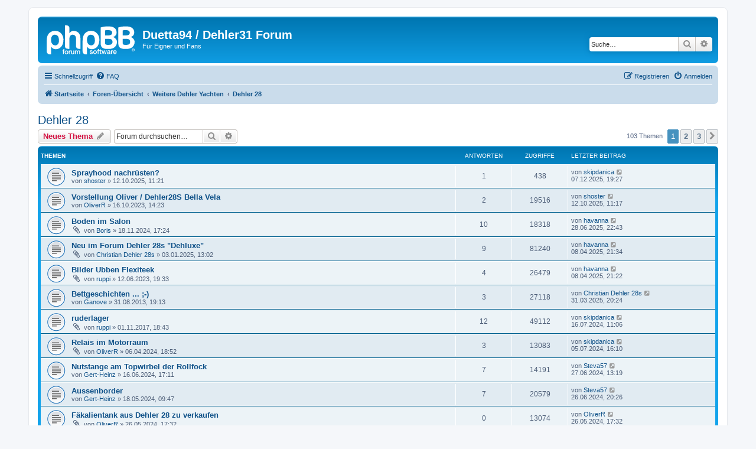

--- FILE ---
content_type: text/html; charset=UTF-8
request_url: https://www.duetta94.com/forum3/viewforum.php?f=20&sid=b27de06ba33e2da1e647c7156b49051a
body_size: 117751
content:
<!DOCTYPE html>
<html dir="ltr" lang="de">
<head>
<meta charset="utf-8" />
<meta http-equiv="X-UA-Compatible" content="IE=edge">
<meta name="viewport" content="width=device-width, initial-scale=1" />

<title>Dehler 28 - Duetta94 / Dehler31 Forum</title>


	<link rel="canonical" href="https://www.duetta94.com/forum3/viewforum.php?f=20">

<!--
	phpBB style name: prosilver
	Based on style:   prosilver (this is the default phpBB3 style)
	Original author:  Tom Beddard ( http://www.subBlue.com/ )
	Modified by:
-->

<link href="./assets/css/font-awesome.min.css?assets_version=21" rel="stylesheet">
<link href="./styles/prosilver/theme/stylesheet.css?assets_version=21" rel="stylesheet">
<link href="./styles/prosilver/theme/de/stylesheet.css?assets_version=21" rel="stylesheet">




<!--[if lte IE 9]>
	<link href="./styles/prosilver/theme/tweaks.css?assets_version=21" rel="stylesheet">
<![endif]-->





</head>
<body id="phpbb" class="nojs notouch section-viewforum ltr ">


<div id="wrap" class="wrap">
	<a id="top" class="top-anchor" accesskey="t"></a>
	<div id="page-header">
		<div class="headerbar" role="banner">
					<div class="inner">

			<div id="site-description" class="site-description">
		<a id="logo" class="logo" href="https://duetta94.com/forum3/index.php" title="Startseite">
					<span class="site_logo"></span>
				</a>
				<h1>Duetta94 / Dehler31 Forum</h1>
				<p>Für Eigner und Fans</p>
				<p class="skiplink"><a href="#start_here">Zum Inhalt</a></p>
			</div>

									<div id="search-box" class="search-box search-header" role="search">
				<form action="./search.php?sid=032f9f4b953a5ec69981381e5e18f092" method="get" id="search">
				<fieldset>
					<input name="keywords" id="keywords" type="search" maxlength="128" title="Suche nach Wörtern" class="inputbox search tiny" size="20" value="" placeholder="Suche…" />
					<button class="button button-search" type="submit" title="Suche">
						<i class="icon fa-search fa-fw" aria-hidden="true"></i><span class="sr-only">Suche</span>
					</button>
					<a href="./search.php?sid=032f9f4b953a5ec69981381e5e18f092" class="button button-search-end" title="Erweiterte Suche">
						<i class="icon fa-cog fa-fw" aria-hidden="true"></i><span class="sr-only">Erweiterte Suche</span>
					</a>
					<input type="hidden" name="sid" value="032f9f4b953a5ec69981381e5e18f092" />

				</fieldset>
				</form>
			</div>
						
			</div>
					</div>
				<div class="navbar" role="navigation">
	<div class="inner">

	<ul id="nav-main" class="nav-main linklist" role="menubar">

		<li id="quick-links" class="quick-links dropdown-container responsive-menu" data-skip-responsive="true">
			<a href="#" class="dropdown-trigger">
				<i class="icon fa-bars fa-fw" aria-hidden="true"></i><span>Schnellzugriff</span>
			</a>
			<div class="dropdown">
				<div class="pointer"><div class="pointer-inner"></div></div>
				<ul class="dropdown-contents" role="menu">
					
											<li class="separator"></li>
																									<li>
								<a href="./search.php?search_id=unanswered&amp;sid=032f9f4b953a5ec69981381e5e18f092" role="menuitem">
									<i class="icon fa-file-o fa-fw icon-gray" aria-hidden="true"></i><span>Unbeantwortete Themen</span>
								</a>
							</li>
							<li>
								<a href="./search.php?search_id=active_topics&amp;sid=032f9f4b953a5ec69981381e5e18f092" role="menuitem">
									<i class="icon fa-file-o fa-fw icon-blue" aria-hidden="true"></i><span>Aktive Themen</span>
								</a>
							</li>
							<li class="separator"></li>
							<li>
								<a href="./search.php?sid=032f9f4b953a5ec69981381e5e18f092" role="menuitem">
									<i class="icon fa-search fa-fw" aria-hidden="true"></i><span>Suche</span>
								</a>
							</li>
					
										<li class="separator"></li>

									</ul>
			</div>
		</li>

				<li data-skip-responsive="true">
			<a href="/forum3/app.php/help/faq?sid=032f9f4b953a5ec69981381e5e18f092" rel="help" title="Häufig gestellte Fragen" role="menuitem">
				<i class="icon fa-question-circle fa-fw" aria-hidden="true"></i><span>FAQ</span>
			</a>
		</li>
						
			<li class="rightside"  data-skip-responsive="true">
			<a href="./ucp.php?mode=login&amp;redirect=viewforum.php%3Ff%3D20&amp;sid=032f9f4b953a5ec69981381e5e18f092" title="Anmelden" accesskey="x" role="menuitem">
				<i class="icon fa-power-off fa-fw" aria-hidden="true"></i><span>Anmelden</span>
			</a>
		</li>
					<li class="rightside" data-skip-responsive="true">
				<a href="./ucp.php?mode=register&amp;sid=032f9f4b953a5ec69981381e5e18f092" role="menuitem">
					<i class="icon fa-pencil-square-o  fa-fw" aria-hidden="true"></i><span>Registrieren</span>
				</a>
			</li>
						</ul>

	<ul id="nav-breadcrumbs" class="nav-breadcrumbs linklist navlinks" role="menubar">
				
		
		<li class="breadcrumbs" itemscope itemtype="https://schema.org/BreadcrumbList">

							<span class="crumb" itemtype="https://schema.org/ListItem" itemprop="itemListElement" itemscope><a itemprop="item" href="https://duetta94.com/forum3/index.php" data-navbar-reference="home"><i class="icon fa-home fa-fw" aria-hidden="true"></i><span itemprop="name">Startseite</span></a><meta itemprop="position" content="1" /></span>
			
							<span class="crumb" itemtype="https://schema.org/ListItem" itemprop="itemListElement" itemscope><a itemprop="item" href="./index.php?sid=032f9f4b953a5ec69981381e5e18f092" accesskey="h" data-navbar-reference="index"><span itemprop="name">Foren-Übersicht</span></a><meta itemprop="position" content="2" /></span>

											
								<span class="crumb" itemtype="https://schema.org/ListItem" itemprop="itemListElement" itemscope data-forum-id="16"><a itemprop="item" href="./viewforum.php?f=16&amp;sid=032f9f4b953a5ec69981381e5e18f092"><span itemprop="name">Weitere Dehler Yachten</span></a><meta itemprop="position" content="3" /></span>
															
								<span class="crumb" itemtype="https://schema.org/ListItem" itemprop="itemListElement" itemscope data-forum-id="20"><a itemprop="item" href="./viewforum.php?f=20&amp;sid=032f9f4b953a5ec69981381e5e18f092"><span itemprop="name">Dehler 28</span></a><meta itemprop="position" content="4" /></span>
							
					</li>

		
					<li class="rightside responsive-search">
				<a href="./search.php?sid=032f9f4b953a5ec69981381e5e18f092" title="Zeigt die erweiterten Suchoptionen an" role="menuitem">
					<i class="icon fa-search fa-fw" aria-hidden="true"></i><span class="sr-only">Suche</span>
				</a>
			</li>
			</ul>

	</div>
</div>
	</div>

	
	<a id="start_here" class="anchor"></a>
	<div id="page-body" class="page-body" role="main">
		
		<h2 class="forum-title"><a href="./viewforum.php?f=20&amp;sid=032f9f4b953a5ec69981381e5e18f092">Dehler 28</a></h2>



	<div class="action-bar bar-top">

				
		<a href="./posting.php?mode=post&amp;f=20&amp;sid=032f9f4b953a5ec69981381e5e18f092" class="button" title="Neues Thema erstellen">
							<span>Neues Thema</span> <i class="icon fa-pencil fa-fw" aria-hidden="true"></i>
					</a>
				
			<div class="search-box" role="search">
			<form method="get" id="forum-search" action="./search.php?sid=032f9f4b953a5ec69981381e5e18f092">
			<fieldset>
				<input class="inputbox search tiny" type="search" name="keywords" id="search_keywords" size="20" placeholder="Forum durchsuchen…" />
				<button class="button button-search" type="submit" title="Suche">
					<i class="icon fa-search fa-fw" aria-hidden="true"></i><span class="sr-only">Suche</span>
				</button>
				<a href="./search.php?fid%5B%5D=20&amp;sid=032f9f4b953a5ec69981381e5e18f092" class="button button-search-end" title="Erweiterte Suche">
					<i class="icon fa-cog fa-fw" aria-hidden="true"></i><span class="sr-only">Erweiterte Suche</span>
				</a>
				<input type="hidden" name="fid[0]" value="20" />
<input type="hidden" name="sid" value="032f9f4b953a5ec69981381e5e18f092" />

			</fieldset>
			</form>
		</div>
	
	<div class="pagination">
				103 Themen
					<ul>
		<li class="active"><span>1</span></li>
				<li><a class="button" href="./viewforum.php?f=20&amp;sid=032f9f4b953a5ec69981381e5e18f092&amp;start=50" role="button">2</a></li>
				<li><a class="button" href="./viewforum.php?f=20&amp;sid=032f9f4b953a5ec69981381e5e18f092&amp;start=100" role="button">3</a></li>
				<li class="arrow next"><a class="button button-icon-only" href="./viewforum.php?f=20&amp;sid=032f9f4b953a5ec69981381e5e18f092&amp;start=50" rel="next" role="button"><i class="icon fa-chevron-right fa-fw" aria-hidden="true"></i><span class="sr-only">Nächste</span></a></li>
	</ul>
			</div>

	</div>




	
			<div class="forumbg">
		<div class="inner">
		<ul class="topiclist">
			<li class="header">
				<dl class="row-item">
					<dt><div class="list-inner">Themen</div></dt>
					<dd class="posts">Antworten</dd>
					<dd class="views">Zugriffe</dd>
					<dd class="lastpost"><span>Letzter Beitrag</span></dd>
				</dl>
			</li>
		</ul>
		<ul class="topiclist topics">
	
				<li class="row bg1">
						<dl class="row-item topic_read">
				<dt title="Keine ungelesenen Beiträge">
										<div class="list-inner">
																		<a href="./viewtopic.php?t=1533&amp;sid=032f9f4b953a5ec69981381e5e18f092" class="topictitle">Sprayhood nachrüsten?</a>																								<br />
						
												<div class="responsive-show" style="display: none;">
							Letzter Beitrag von <a href="./memberlist.php?mode=viewprofile&amp;u=779&amp;sid=032f9f4b953a5ec69981381e5e18f092" class="username">skipdanica</a> &laquo; <a href="./viewtopic.php?p=6690&amp;sid=032f9f4b953a5ec69981381e5e18f092#p6690" title="Gehe zum letzten Beitrag"><time datetime="2025-12-07T18:27:19+00:00">07.12.2025, 19:27</time></a>
													</div>
														<span class="responsive-show left-box" style="display: none;">Antworten: <strong>1</strong></span>
													
						<div class="topic-poster responsive-hide left-box">
																												von <a href="./memberlist.php?mode=viewprofile&amp;u=1185&amp;sid=032f9f4b953a5ec69981381e5e18f092" class="username">shoster</a> &raquo; <time datetime="2025-10-12T09:21:10+00:00">12.10.2025, 11:21</time>
																				</div>

						
											</div>
				</dt>
				<dd class="posts">1 <dfn>Antworten</dfn></dd>
				<dd class="views">438 <dfn>Zugriffe</dfn></dd>
				<dd class="lastpost">
					<span><dfn>Letzter Beitrag </dfn>von <a href="./memberlist.php?mode=viewprofile&amp;u=779&amp;sid=032f9f4b953a5ec69981381e5e18f092" class="username">skipdanica</a>													<a href="./viewtopic.php?p=6690&amp;sid=032f9f4b953a5ec69981381e5e18f092#p6690" title="Gehe zum letzten Beitrag">
								<i class="icon fa-external-link-square fa-fw icon-lightgray icon-md" aria-hidden="true"></i><span class="sr-only"></span>
							</a>
												<br /><time datetime="2025-12-07T18:27:19+00:00">07.12.2025, 19:27</time>
					</span>
				</dd>
			</dl>
					</li>
		
	

	
	
				<li class="row bg2">
						<dl class="row-item topic_read">
				<dt title="Keine ungelesenen Beiträge">
										<div class="list-inner">
																		<a href="./viewtopic.php?t=1459&amp;sid=032f9f4b953a5ec69981381e5e18f092" class="topictitle">Vorstellung Oliver / Dehler28S Bella Vela</a>																								<br />
						
												<div class="responsive-show" style="display: none;">
							Letzter Beitrag von <a href="./memberlist.php?mode=viewprofile&amp;u=1185&amp;sid=032f9f4b953a5ec69981381e5e18f092" class="username">shoster</a> &laquo; <a href="./viewtopic.php?p=6656&amp;sid=032f9f4b953a5ec69981381e5e18f092#p6656" title="Gehe zum letzten Beitrag"><time datetime="2025-10-12T09:17:31+00:00">12.10.2025, 11:17</time></a>
													</div>
														<span class="responsive-show left-box" style="display: none;">Antworten: <strong>2</strong></span>
													
						<div class="topic-poster responsive-hide left-box">
																												von <a href="./memberlist.php?mode=viewprofile&amp;u=1084&amp;sid=032f9f4b953a5ec69981381e5e18f092" class="username">OliverR</a> &raquo; <time datetime="2023-10-16T12:23:46+00:00">16.10.2023, 14:23</time>
																				</div>

						
											</div>
				</dt>
				<dd class="posts">2 <dfn>Antworten</dfn></dd>
				<dd class="views">19516 <dfn>Zugriffe</dfn></dd>
				<dd class="lastpost">
					<span><dfn>Letzter Beitrag </dfn>von <a href="./memberlist.php?mode=viewprofile&amp;u=1185&amp;sid=032f9f4b953a5ec69981381e5e18f092" class="username">shoster</a>													<a href="./viewtopic.php?p=6656&amp;sid=032f9f4b953a5ec69981381e5e18f092#p6656" title="Gehe zum letzten Beitrag">
								<i class="icon fa-external-link-square fa-fw icon-lightgray icon-md" aria-hidden="true"></i><span class="sr-only"></span>
							</a>
												<br /><time datetime="2025-10-12T09:17:31+00:00">12.10.2025, 11:17</time>
					</span>
				</dd>
			</dl>
					</li>
		
	

	
	
				<li class="row bg1">
						<dl class="row-item topic_read">
				<dt title="Keine ungelesenen Beiträge">
										<div class="list-inner">
																		<a href="./viewtopic.php?t=1505&amp;sid=032f9f4b953a5ec69981381e5e18f092" class="topictitle">Boden im Salon</a>																								<br />
						
												<div class="responsive-show" style="display: none;">
							Letzter Beitrag von <a href="./memberlist.php?mode=viewprofile&amp;u=1017&amp;sid=032f9f4b953a5ec69981381e5e18f092" class="username">havanna</a> &laquo; <a href="./viewtopic.php?p=6621&amp;sid=032f9f4b953a5ec69981381e5e18f092#p6621" title="Gehe zum letzten Beitrag"><time datetime="2025-06-28T20:43:13+00:00">28.06.2025, 22:43</time></a>
													</div>
														<span class="responsive-show left-box" style="display: none;">Antworten: <strong>10</strong></span>
													
						<div class="topic-poster responsive-hide left-box">
														<i class="icon fa-paperclip fa-fw" aria-hidden="true"></i>														von <a href="./memberlist.php?mode=viewprofile&amp;u=1062&amp;sid=032f9f4b953a5ec69981381e5e18f092" class="username">Boris</a> &raquo; <time datetime="2024-11-18T16:24:48+00:00">18.11.2024, 17:24</time>
																				</div>

						
											</div>
				</dt>
				<dd class="posts">10 <dfn>Antworten</dfn></dd>
				<dd class="views">18318 <dfn>Zugriffe</dfn></dd>
				<dd class="lastpost">
					<span><dfn>Letzter Beitrag </dfn>von <a href="./memberlist.php?mode=viewprofile&amp;u=1017&amp;sid=032f9f4b953a5ec69981381e5e18f092" class="username">havanna</a>													<a href="./viewtopic.php?p=6621&amp;sid=032f9f4b953a5ec69981381e5e18f092#p6621" title="Gehe zum letzten Beitrag">
								<i class="icon fa-external-link-square fa-fw icon-lightgray icon-md" aria-hidden="true"></i><span class="sr-only"></span>
							</a>
												<br /><time datetime="2025-06-28T20:43:13+00:00">28.06.2025, 22:43</time>
					</span>
				</dd>
			</dl>
					</li>
		
	

	
	
				<li class="row bg2">
						<dl class="row-item topic_read">
				<dt title="Keine ungelesenen Beiträge">
										<div class="list-inner">
																		<a href="./viewtopic.php?t=1506&amp;sid=032f9f4b953a5ec69981381e5e18f092" class="topictitle">Neu im Forum Dehler 28s &quot;Dehluxe&quot;</a>																								<br />
						
												<div class="responsive-show" style="display: none;">
							Letzter Beitrag von <a href="./memberlist.php?mode=viewprofile&amp;u=1017&amp;sid=032f9f4b953a5ec69981381e5e18f092" class="username">havanna</a> &laquo; <a href="./viewtopic.php?p=6570&amp;sid=032f9f4b953a5ec69981381e5e18f092#p6570" title="Gehe zum letzten Beitrag"><time datetime="2025-04-08T19:34:45+00:00">08.04.2025, 21:34</time></a>
													</div>
														<span class="responsive-show left-box" style="display: none;">Antworten: <strong>9</strong></span>
													
						<div class="topic-poster responsive-hide left-box">
														<i class="icon fa-paperclip fa-fw" aria-hidden="true"></i>														von <a href="./memberlist.php?mode=viewprofile&amp;u=1160&amp;sid=032f9f4b953a5ec69981381e5e18f092" class="username">Christian Dehler 28s</a> &raquo; <time datetime="2025-01-03T12:02:06+00:00">03.01.2025, 13:02</time>
																				</div>

						
											</div>
				</dt>
				<dd class="posts">9 <dfn>Antworten</dfn></dd>
				<dd class="views">81240 <dfn>Zugriffe</dfn></dd>
				<dd class="lastpost">
					<span><dfn>Letzter Beitrag </dfn>von <a href="./memberlist.php?mode=viewprofile&amp;u=1017&amp;sid=032f9f4b953a5ec69981381e5e18f092" class="username">havanna</a>													<a href="./viewtopic.php?p=6570&amp;sid=032f9f4b953a5ec69981381e5e18f092#p6570" title="Gehe zum letzten Beitrag">
								<i class="icon fa-external-link-square fa-fw icon-lightgray icon-md" aria-hidden="true"></i><span class="sr-only"></span>
							</a>
												<br /><time datetime="2025-04-08T19:34:45+00:00">08.04.2025, 21:34</time>
					</span>
				</dd>
			</dl>
					</li>
		
	

	
	
				<li class="row bg1">
						<dl class="row-item topic_read">
				<dt title="Keine ungelesenen Beiträge">
										<div class="list-inner">
																		<a href="./viewtopic.php?t=1441&amp;sid=032f9f4b953a5ec69981381e5e18f092" class="topictitle">Bilder Ubben Flexiteek</a>																								<br />
						
												<div class="responsive-show" style="display: none;">
							Letzter Beitrag von <a href="./memberlist.php?mode=viewprofile&amp;u=1017&amp;sid=032f9f4b953a5ec69981381e5e18f092" class="username">havanna</a> &laquo; <a href="./viewtopic.php?p=6569&amp;sid=032f9f4b953a5ec69981381e5e18f092#p6569" title="Gehe zum letzten Beitrag"><time datetime="2025-04-08T19:22:07+00:00">08.04.2025, 21:22</time></a>
													</div>
														<span class="responsive-show left-box" style="display: none;">Antworten: <strong>4</strong></span>
													
						<div class="topic-poster responsive-hide left-box">
														<i class="icon fa-paperclip fa-fw" aria-hidden="true"></i>														von <a href="./memberlist.php?mode=viewprofile&amp;u=883&amp;sid=032f9f4b953a5ec69981381e5e18f092" class="username">ruppi</a> &raquo; <time datetime="2023-06-12T17:33:45+00:00">12.06.2023, 19:33</time>
																				</div>

						
											</div>
				</dt>
				<dd class="posts">4 <dfn>Antworten</dfn></dd>
				<dd class="views">26479 <dfn>Zugriffe</dfn></dd>
				<dd class="lastpost">
					<span><dfn>Letzter Beitrag </dfn>von <a href="./memberlist.php?mode=viewprofile&amp;u=1017&amp;sid=032f9f4b953a5ec69981381e5e18f092" class="username">havanna</a>													<a href="./viewtopic.php?p=6569&amp;sid=032f9f4b953a5ec69981381e5e18f092#p6569" title="Gehe zum letzten Beitrag">
								<i class="icon fa-external-link-square fa-fw icon-lightgray icon-md" aria-hidden="true"></i><span class="sr-only"></span>
							</a>
												<br /><time datetime="2025-04-08T19:22:07+00:00">08.04.2025, 21:22</time>
					</span>
				</dd>
			</dl>
					</li>
		
	

	
	
				<li class="row bg2">
						<dl class="row-item topic_read">
				<dt title="Keine ungelesenen Beiträge">
										<div class="list-inner">
																		<a href="./viewtopic.php?t=852&amp;sid=032f9f4b953a5ec69981381e5e18f092" class="topictitle">Bettgeschichten ...   ;-)</a>																								<br />
						
												<div class="responsive-show" style="display: none;">
							Letzter Beitrag von <a href="./memberlist.php?mode=viewprofile&amp;u=1160&amp;sid=032f9f4b953a5ec69981381e5e18f092" class="username">Christian Dehler 28s</a> &laquo; <a href="./viewtopic.php?p=6559&amp;sid=032f9f4b953a5ec69981381e5e18f092#p6559" title="Gehe zum letzten Beitrag"><time datetime="2025-03-31T18:24:42+00:00">31.03.2025, 20:24</time></a>
													</div>
														<span class="responsive-show left-box" style="display: none;">Antworten: <strong>3</strong></span>
													
						<div class="topic-poster responsive-hide left-box">
																												von <a href="./memberlist.php?mode=viewprofile&amp;u=742&amp;sid=032f9f4b953a5ec69981381e5e18f092" class="username">Ganove</a> &raquo; <time datetime="2013-08-31T17:13:09+00:00">31.08.2013, 19:13</time>
																				</div>

						
											</div>
				</dt>
				<dd class="posts">3 <dfn>Antworten</dfn></dd>
				<dd class="views">27118 <dfn>Zugriffe</dfn></dd>
				<dd class="lastpost">
					<span><dfn>Letzter Beitrag </dfn>von <a href="./memberlist.php?mode=viewprofile&amp;u=1160&amp;sid=032f9f4b953a5ec69981381e5e18f092" class="username">Christian Dehler 28s</a>													<a href="./viewtopic.php?p=6559&amp;sid=032f9f4b953a5ec69981381e5e18f092#p6559" title="Gehe zum letzten Beitrag">
								<i class="icon fa-external-link-square fa-fw icon-lightgray icon-md" aria-hidden="true"></i><span class="sr-only"></span>
							</a>
												<br /><time datetime="2025-03-31T18:24:42+00:00">31.03.2025, 20:24</time>
					</span>
				</dd>
			</dl>
					</li>
		
	

	
	
				<li class="row bg1">
						<dl class="row-item topic_read">
				<dt title="Keine ungelesenen Beiträge">
										<div class="list-inner">
																		<a href="./viewtopic.php?t=1176&amp;sid=032f9f4b953a5ec69981381e5e18f092" class="topictitle">ruderlager</a>																								<br />
						
												<div class="responsive-show" style="display: none;">
							Letzter Beitrag von <a href="./memberlist.php?mode=viewprofile&amp;u=779&amp;sid=032f9f4b953a5ec69981381e5e18f092" class="username">skipdanica</a> &laquo; <a href="./viewtopic.php?p=6480&amp;sid=032f9f4b953a5ec69981381e5e18f092#p6480" title="Gehe zum letzten Beitrag"><time datetime="2024-07-16T09:06:35+00:00">16.07.2024, 11:06</time></a>
													</div>
														<span class="responsive-show left-box" style="display: none;">Antworten: <strong>12</strong></span>
													
						<div class="topic-poster responsive-hide left-box">
														<i class="icon fa-paperclip fa-fw" aria-hidden="true"></i>														von <a href="./memberlist.php?mode=viewprofile&amp;u=883&amp;sid=032f9f4b953a5ec69981381e5e18f092" class="username">ruppi</a> &raquo; <time datetime="2017-11-01T17:43:04+00:00">01.11.2017, 18:43</time>
																				</div>

						
											</div>
				</dt>
				<dd class="posts">12 <dfn>Antworten</dfn></dd>
				<dd class="views">49112 <dfn>Zugriffe</dfn></dd>
				<dd class="lastpost">
					<span><dfn>Letzter Beitrag </dfn>von <a href="./memberlist.php?mode=viewprofile&amp;u=779&amp;sid=032f9f4b953a5ec69981381e5e18f092" class="username">skipdanica</a>													<a href="./viewtopic.php?p=6480&amp;sid=032f9f4b953a5ec69981381e5e18f092#p6480" title="Gehe zum letzten Beitrag">
								<i class="icon fa-external-link-square fa-fw icon-lightgray icon-md" aria-hidden="true"></i><span class="sr-only"></span>
							</a>
												<br /><time datetime="2024-07-16T09:06:35+00:00">16.07.2024, 11:06</time>
					</span>
				</dd>
			</dl>
					</li>
		
	

	
	
				<li class="row bg2">
						<dl class="row-item topic_read">
				<dt title="Keine ungelesenen Beiträge">
										<div class="list-inner">
																		<a href="./viewtopic.php?t=1476&amp;sid=032f9f4b953a5ec69981381e5e18f092" class="topictitle">Relais im Motorraum</a>																								<br />
						
												<div class="responsive-show" style="display: none;">
							Letzter Beitrag von <a href="./memberlist.php?mode=viewprofile&amp;u=779&amp;sid=032f9f4b953a5ec69981381e5e18f092" class="username">skipdanica</a> &laquo; <a href="./viewtopic.php?p=6477&amp;sid=032f9f4b953a5ec69981381e5e18f092#p6477" title="Gehe zum letzten Beitrag"><time datetime="2024-07-05T14:10:02+00:00">05.07.2024, 16:10</time></a>
													</div>
														<span class="responsive-show left-box" style="display: none;">Antworten: <strong>3</strong></span>
													
						<div class="topic-poster responsive-hide left-box">
														<i class="icon fa-paperclip fa-fw" aria-hidden="true"></i>														von <a href="./memberlist.php?mode=viewprofile&amp;u=1084&amp;sid=032f9f4b953a5ec69981381e5e18f092" class="username">OliverR</a> &raquo; <time datetime="2024-04-06T16:52:52+00:00">06.04.2024, 18:52</time>
																				</div>

						
											</div>
				</dt>
				<dd class="posts">3 <dfn>Antworten</dfn></dd>
				<dd class="views">13083 <dfn>Zugriffe</dfn></dd>
				<dd class="lastpost">
					<span><dfn>Letzter Beitrag </dfn>von <a href="./memberlist.php?mode=viewprofile&amp;u=779&amp;sid=032f9f4b953a5ec69981381e5e18f092" class="username">skipdanica</a>													<a href="./viewtopic.php?p=6477&amp;sid=032f9f4b953a5ec69981381e5e18f092#p6477" title="Gehe zum letzten Beitrag">
								<i class="icon fa-external-link-square fa-fw icon-lightgray icon-md" aria-hidden="true"></i><span class="sr-only"></span>
							</a>
												<br /><time datetime="2024-07-05T14:10:02+00:00">05.07.2024, 16:10</time>
					</span>
				</dd>
			</dl>
					</li>
		
	

	
	
				<li class="row bg1">
						<dl class="row-item topic_read">
				<dt title="Keine ungelesenen Beiträge">
										<div class="list-inner">
																		<a href="./viewtopic.php?t=1489&amp;sid=032f9f4b953a5ec69981381e5e18f092" class="topictitle">Nutstange am Topwirbel der Rollfock</a>																								<br />
						
												<div class="responsive-show" style="display: none;">
							Letzter Beitrag von <a href="./memberlist.php?mode=viewprofile&amp;u=1032&amp;sid=032f9f4b953a5ec69981381e5e18f092" class="username">Steva57</a> &laquo; <a href="./viewtopic.php?p=6473&amp;sid=032f9f4b953a5ec69981381e5e18f092#p6473" title="Gehe zum letzten Beitrag"><time datetime="2024-06-27T11:19:04+00:00">27.06.2024, 13:19</time></a>
													</div>
														<span class="responsive-show left-box" style="display: none;">Antworten: <strong>7</strong></span>
													
						<div class="topic-poster responsive-hide left-box">
																												von <a href="./memberlist.php?mode=viewprofile&amp;u=1124&amp;sid=032f9f4b953a5ec69981381e5e18f092" class="username">Gert-Heinz</a> &raquo; <time datetime="2024-06-16T15:11:10+00:00">16.06.2024, 17:11</time>
																				</div>

						
											</div>
				</dt>
				<dd class="posts">7 <dfn>Antworten</dfn></dd>
				<dd class="views">14191 <dfn>Zugriffe</dfn></dd>
				<dd class="lastpost">
					<span><dfn>Letzter Beitrag </dfn>von <a href="./memberlist.php?mode=viewprofile&amp;u=1032&amp;sid=032f9f4b953a5ec69981381e5e18f092" class="username">Steva57</a>													<a href="./viewtopic.php?p=6473&amp;sid=032f9f4b953a5ec69981381e5e18f092#p6473" title="Gehe zum letzten Beitrag">
								<i class="icon fa-external-link-square fa-fw icon-lightgray icon-md" aria-hidden="true"></i><span class="sr-only"></span>
							</a>
												<br /><time datetime="2024-06-27T11:19:04+00:00">27.06.2024, 13:19</time>
					</span>
				</dd>
			</dl>
					</li>
		
	

	
	
				<li class="row bg2">
						<dl class="row-item topic_read">
				<dt title="Keine ungelesenen Beiträge">
										<div class="list-inner">
																		<a href="./viewtopic.php?t=1483&amp;sid=032f9f4b953a5ec69981381e5e18f092" class="topictitle">Aussenborder</a>																								<br />
						
												<div class="responsive-show" style="display: none;">
							Letzter Beitrag von <a href="./memberlist.php?mode=viewprofile&amp;u=1032&amp;sid=032f9f4b953a5ec69981381e5e18f092" class="username">Steva57</a> &laquo; <a href="./viewtopic.php?p=6468&amp;sid=032f9f4b953a5ec69981381e5e18f092#p6468" title="Gehe zum letzten Beitrag"><time datetime="2024-06-26T18:26:28+00:00">26.06.2024, 20:26</time></a>
													</div>
														<span class="responsive-show left-box" style="display: none;">Antworten: <strong>7</strong></span>
													
						<div class="topic-poster responsive-hide left-box">
																												von <a href="./memberlist.php?mode=viewprofile&amp;u=1124&amp;sid=032f9f4b953a5ec69981381e5e18f092" class="username">Gert-Heinz</a> &raquo; <time datetime="2024-05-18T07:47:02+00:00">18.05.2024, 09:47</time>
																				</div>

						
											</div>
				</dt>
				<dd class="posts">7 <dfn>Antworten</dfn></dd>
				<dd class="views">20579 <dfn>Zugriffe</dfn></dd>
				<dd class="lastpost">
					<span><dfn>Letzter Beitrag </dfn>von <a href="./memberlist.php?mode=viewprofile&amp;u=1032&amp;sid=032f9f4b953a5ec69981381e5e18f092" class="username">Steva57</a>													<a href="./viewtopic.php?p=6468&amp;sid=032f9f4b953a5ec69981381e5e18f092#p6468" title="Gehe zum letzten Beitrag">
								<i class="icon fa-external-link-square fa-fw icon-lightgray icon-md" aria-hidden="true"></i><span class="sr-only"></span>
							</a>
												<br /><time datetime="2024-06-26T18:26:28+00:00">26.06.2024, 20:26</time>
					</span>
				</dd>
			</dl>
					</li>
		
	

	
	
				<li class="row bg1">
						<dl class="row-item topic_read">
				<dt title="Keine ungelesenen Beiträge">
										<div class="list-inner">
																		<a href="./viewtopic.php?t=1485&amp;sid=032f9f4b953a5ec69981381e5e18f092" class="topictitle">Fäkalientank aus Dehler 28 zu verkaufen</a>																								<br />
						
												<div class="responsive-show" style="display: none;">
							Letzter Beitrag von <a href="./memberlist.php?mode=viewprofile&amp;u=1084&amp;sid=032f9f4b953a5ec69981381e5e18f092" class="username">OliverR</a> &laquo; <a href="./viewtopic.php?p=6448&amp;sid=032f9f4b953a5ec69981381e5e18f092#p6448" title="Gehe zum letzten Beitrag"><time datetime="2024-05-26T15:32:13+00:00">26.05.2024, 17:32</time></a>
													</div>
													
						<div class="topic-poster responsive-hide left-box">
														<i class="icon fa-paperclip fa-fw" aria-hidden="true"></i>														von <a href="./memberlist.php?mode=viewprofile&amp;u=1084&amp;sid=032f9f4b953a5ec69981381e5e18f092" class="username">OliverR</a> &raquo; <time datetime="2024-05-26T15:32:13+00:00">26.05.2024, 17:32</time>
																				</div>

						
											</div>
				</dt>
				<dd class="posts">0 <dfn>Antworten</dfn></dd>
				<dd class="views">13074 <dfn>Zugriffe</dfn></dd>
				<dd class="lastpost">
					<span><dfn>Letzter Beitrag </dfn>von <a href="./memberlist.php?mode=viewprofile&amp;u=1084&amp;sid=032f9f4b953a5ec69981381e5e18f092" class="username">OliverR</a>													<a href="./viewtopic.php?p=6448&amp;sid=032f9f4b953a5ec69981381e5e18f092#p6448" title="Gehe zum letzten Beitrag">
								<i class="icon fa-external-link-square fa-fw icon-lightgray icon-md" aria-hidden="true"></i><span class="sr-only"></span>
							</a>
												<br /><time datetime="2024-05-26T15:32:13+00:00">26.05.2024, 17:32</time>
					</span>
				</dd>
			</dl>
					</li>
		
	

	
	
				<li class="row bg2">
						<dl class="row-item topic_read">
				<dt title="Keine ungelesenen Beiträge">
										<div class="list-inner">
																		<a href="./viewtopic.php?t=1474&amp;sid=032f9f4b953a5ec69981381e5e18f092" class="topictitle">Dehlya 25 mit Volvo Penta 1-13</a>																								<br />
						
												<div class="responsive-show" style="display: none;">
							Letzter Beitrag von <a href="./memberlist.php?mode=viewprofile&amp;u=1084&amp;sid=032f9f4b953a5ec69981381e5e18f092" class="username">OliverR</a> &laquo; <a href="./viewtopic.php?p=6395&amp;sid=032f9f4b953a5ec69981381e5e18f092#p6395" title="Gehe zum letzten Beitrag"><time datetime="2024-03-29T15:55:26+00:00">29.03.2024, 16:55</time></a>
													</div>
													
						<div class="topic-poster responsive-hide left-box">
																												von <a href="./memberlist.php?mode=viewprofile&amp;u=1084&amp;sid=032f9f4b953a5ec69981381e5e18f092" class="username">OliverR</a> &raquo; <time datetime="2024-03-29T15:55:26+00:00">29.03.2024, 16:55</time>
																				</div>

						
											</div>
				</dt>
				<dd class="posts">0 <dfn>Antworten</dfn></dd>
				<dd class="views">13764 <dfn>Zugriffe</dfn></dd>
				<dd class="lastpost">
					<span><dfn>Letzter Beitrag </dfn>von <a href="./memberlist.php?mode=viewprofile&amp;u=1084&amp;sid=032f9f4b953a5ec69981381e5e18f092" class="username">OliverR</a>													<a href="./viewtopic.php?p=6395&amp;sid=032f9f4b953a5ec69981381e5e18f092#p6395" title="Gehe zum letzten Beitrag">
								<i class="icon fa-external-link-square fa-fw icon-lightgray icon-md" aria-hidden="true"></i><span class="sr-only"></span>
							</a>
												<br /><time datetime="2024-03-29T15:55:26+00:00">29.03.2024, 16:55</time>
					</span>
				</dd>
			</dl>
					</li>
		
	

	
	
				<li class="row bg1">
						<dl class="row-item topic_read">
				<dt title="Keine ungelesenen Beiträge">
										<div class="list-inner">
																		<a href="./viewtopic.php?t=1467&amp;sid=032f9f4b953a5ec69981381e5e18f092" class="topictitle">Trailergespann</a>																								<br />
						
												<div class="responsive-show" style="display: none;">
							Letzter Beitrag von <a href="./memberlist.php?mode=viewprofile&amp;u=349&amp;sid=032f9f4b953a5ec69981381e5e18f092" class="username">skahle</a> &laquo; <a href="./viewtopic.php?p=6369&amp;sid=032f9f4b953a5ec69981381e5e18f092#p6369" title="Gehe zum letzten Beitrag"><time datetime="2024-02-26T16:42:05+00:00">26.02.2024, 17:42</time></a>
													</div>
														<span class="responsive-show left-box" style="display: none;">Antworten: <strong>1</strong></span>
													
						<div class="topic-poster responsive-hide left-box">
																												von <a href="./memberlist.php?mode=viewprofile&amp;u=1105&amp;sid=032f9f4b953a5ec69981381e5e18f092" class="username">Christian B</a> &raquo; <time datetime="2024-02-19T05:52:27+00:00">19.02.2024, 06:52</time>
																				</div>

						
											</div>
				</dt>
				<dd class="posts">1 <dfn>Antworten</dfn></dd>
				<dd class="views">9776 <dfn>Zugriffe</dfn></dd>
				<dd class="lastpost">
					<span><dfn>Letzter Beitrag </dfn>von <a href="./memberlist.php?mode=viewprofile&amp;u=349&amp;sid=032f9f4b953a5ec69981381e5e18f092" class="username">skahle</a>													<a href="./viewtopic.php?p=6369&amp;sid=032f9f4b953a5ec69981381e5e18f092#p6369" title="Gehe zum letzten Beitrag">
								<i class="icon fa-external-link-square fa-fw icon-lightgray icon-md" aria-hidden="true"></i><span class="sr-only"></span>
							</a>
												<br /><time datetime="2024-02-26T16:42:05+00:00">26.02.2024, 17:42</time>
					</span>
				</dd>
			</dl>
					</li>
		
	

	
	
				<li class="row bg2">
						<dl class="row-item topic_read">
				<dt title="Keine ungelesenen Beiträge">
										<div class="list-inner">
																		<a href="./viewtopic.php?t=1463&amp;sid=032f9f4b953a5ec69981381e5e18f092" class="topictitle">Dampferlicht</a>																								<br />
						
												<div class="responsive-show" style="display: none;">
							Letzter Beitrag von <a href="./memberlist.php?mode=viewprofile&amp;u=1062&amp;sid=032f9f4b953a5ec69981381e5e18f092" class="username">Boris</a> &laquo; <a href="./viewtopic.php?p=6355&amp;sid=032f9f4b953a5ec69981381e5e18f092#p6355" title="Gehe zum letzten Beitrag"><time datetime="2024-01-14T00:05:27+00:00">14.01.2024, 01:05</time></a>
													</div>
														<span class="responsive-show left-box" style="display: none;">Antworten: <strong>5</strong></span>
													
						<div class="topic-poster responsive-hide left-box">
														<i class="icon fa-paperclip fa-fw" aria-hidden="true"></i>														von <a href="./memberlist.php?mode=viewprofile&amp;u=1062&amp;sid=032f9f4b953a5ec69981381e5e18f092" class="username">Boris</a> &raquo; <time datetime="2024-01-04T21:52:58+00:00">04.01.2024, 22:52</time>
																				</div>

						
											</div>
				</dt>
				<dd class="posts">5 <dfn>Antworten</dfn></dd>
				<dd class="views">19691 <dfn>Zugriffe</dfn></dd>
				<dd class="lastpost">
					<span><dfn>Letzter Beitrag </dfn>von <a href="./memberlist.php?mode=viewprofile&amp;u=1062&amp;sid=032f9f4b953a5ec69981381e5e18f092" class="username">Boris</a>													<a href="./viewtopic.php?p=6355&amp;sid=032f9f4b953a5ec69981381e5e18f092#p6355" title="Gehe zum letzten Beitrag">
								<i class="icon fa-external-link-square fa-fw icon-lightgray icon-md" aria-hidden="true"></i><span class="sr-only"></span>
							</a>
												<br /><time datetime="2024-01-14T00:05:27+00:00">14.01.2024, 01:05</time>
					</span>
				</dd>
			</dl>
					</li>
		
	

	
	
				<li class="row bg1">
						<dl class="row-item topic_read">
				<dt title="Keine ungelesenen Beiträge">
										<div class="list-inner">
																		<a href="./viewtopic.php?t=1457&amp;sid=032f9f4b953a5ec69981381e5e18f092" class="topictitle">Großschottraveller umrüsten</a>																								<br />
						
												<div class="responsive-show" style="display: none;">
							Letzter Beitrag von <a href="./memberlist.php?mode=viewprofile&amp;u=784&amp;sid=032f9f4b953a5ec69981381e5e18f092" class="username">koezt</a> &laquo; <a href="./viewtopic.php?p=6341&amp;sid=032f9f4b953a5ec69981381e5e18f092#p6341" title="Gehe zum letzten Beitrag"><time datetime="2023-10-31T09:38:21+00:00">31.10.2023, 10:38</time></a>
													</div>
														<span class="responsive-show left-box" style="display: none;">Antworten: <strong>3</strong></span>
													
						<div class="topic-poster responsive-hide left-box">
														<i class="icon fa-paperclip fa-fw" aria-hidden="true"></i>														von <a href="./memberlist.php?mode=viewprofile&amp;u=985&amp;sid=032f9f4b953a5ec69981381e5e18f092" class="username">Jens</a> &raquo; <time datetime="2023-10-08T18:01:03+00:00">08.10.2023, 20:01</time>
																				</div>

						
											</div>
				</dt>
				<dd class="posts">3 <dfn>Antworten</dfn></dd>
				<dd class="views">17851 <dfn>Zugriffe</dfn></dd>
				<dd class="lastpost">
					<span><dfn>Letzter Beitrag </dfn>von <a href="./memberlist.php?mode=viewprofile&amp;u=784&amp;sid=032f9f4b953a5ec69981381e5e18f092" class="username">koezt</a>													<a href="./viewtopic.php?p=6341&amp;sid=032f9f4b953a5ec69981381e5e18f092#p6341" title="Gehe zum letzten Beitrag">
								<i class="icon fa-external-link-square fa-fw icon-lightgray icon-md" aria-hidden="true"></i><span class="sr-only"></span>
							</a>
												<br /><time datetime="2023-10-31T09:38:21+00:00">31.10.2023, 10:38</time>
					</span>
				</dd>
			</dl>
					</li>
		
	

	
	
				<li class="row bg2">
						<dl class="row-item topic_read">
				<dt title="Keine ungelesenen Beiträge">
										<div class="list-inner">
																		<a href="./viewtopic.php?t=1456&amp;sid=032f9f4b953a5ec69981381e5e18f092" class="topictitle">Mastgewicht</a>																								<br />
						
												<div class="responsive-show" style="display: none;">
							Letzter Beitrag von <a href="./memberlist.php?mode=viewprofile&amp;u=224&amp;sid=032f9f4b953a5ec69981381e5e18f092" class="username">32iger</a> &laquo; <a href="./viewtopic.php?p=6323&amp;sid=032f9f4b953a5ec69981381e5e18f092#p6323" title="Gehe zum letzten Beitrag"><time datetime="2023-10-07T06:24:22+00:00">07.10.2023, 08:24</time></a>
													</div>
														<span class="responsive-show left-box" style="display: none;">Antworten: <strong>1</strong></span>
													
						<div class="topic-poster responsive-hide left-box">
																												von <a href="./memberlist.php?mode=viewprofile&amp;u=1082&amp;sid=032f9f4b953a5ec69981381e5e18f092" class="username">Carp</a> &raquo; <time datetime="2023-10-07T05:33:06+00:00">07.10.2023, 07:33</time>
																				</div>

						
											</div>
				</dt>
				<dd class="posts">1 <dfn>Antworten</dfn></dd>
				<dd class="views">12082 <dfn>Zugriffe</dfn></dd>
				<dd class="lastpost">
					<span><dfn>Letzter Beitrag </dfn>von <a href="./memberlist.php?mode=viewprofile&amp;u=224&amp;sid=032f9f4b953a5ec69981381e5e18f092" class="username">32iger</a>													<a href="./viewtopic.php?p=6323&amp;sid=032f9f4b953a5ec69981381e5e18f092#p6323" title="Gehe zum letzten Beitrag">
								<i class="icon fa-external-link-square fa-fw icon-lightgray icon-md" aria-hidden="true"></i><span class="sr-only"></span>
							</a>
												<br /><time datetime="2023-10-07T06:24:22+00:00">07.10.2023, 08:24</time>
					</span>
				</dd>
			</dl>
					</li>
		
	

	
	
				<li class="row bg1">
						<dl class="row-item topic_read">
				<dt title="Keine ungelesenen Beiträge">
										<div class="list-inner">
																		<a href="./viewtopic.php?t=1440&amp;sid=032f9f4b953a5ec69981381e5e18f092" class="topictitle">Niederholer Talje</a>																								<br />
						
												<div class="responsive-show" style="display: none;">
							Letzter Beitrag von <a href="./memberlist.php?mode=viewprofile&amp;u=784&amp;sid=032f9f4b953a5ec69981381e5e18f092" class="username">koezt</a> &laquo; <a href="./viewtopic.php?p=6258&amp;sid=032f9f4b953a5ec69981381e5e18f092#p6258" title="Gehe zum letzten Beitrag"><time datetime="2023-06-14T14:09:13+00:00">14.06.2023, 16:09</time></a>
													</div>
														<span class="responsive-show left-box" style="display: none;">Antworten: <strong>1</strong></span>
													
						<div class="topic-poster responsive-hide left-box">
																												von <a href="./memberlist.php?mode=viewprofile&amp;u=1017&amp;sid=032f9f4b953a5ec69981381e5e18f092" class="username">havanna</a> &raquo; <time datetime="2023-06-01T21:30:12+00:00">01.06.2023, 23:30</time>
																				</div>

						
											</div>
				</dt>
				<dd class="posts">1 <dfn>Antworten</dfn></dd>
				<dd class="views">15036 <dfn>Zugriffe</dfn></dd>
				<dd class="lastpost">
					<span><dfn>Letzter Beitrag </dfn>von <a href="./memberlist.php?mode=viewprofile&amp;u=784&amp;sid=032f9f4b953a5ec69981381e5e18f092" class="username">koezt</a>													<a href="./viewtopic.php?p=6258&amp;sid=032f9f4b953a5ec69981381e5e18f092#p6258" title="Gehe zum letzten Beitrag">
								<i class="icon fa-external-link-square fa-fw icon-lightgray icon-md" aria-hidden="true"></i><span class="sr-only"></span>
							</a>
												<br /><time datetime="2023-06-14T14:09:13+00:00">14.06.2023, 16:09</time>
					</span>
				</dd>
			</dl>
					</li>
		
	

	
	
				<li class="row bg2">
						<dl class="row-item topic_read">
				<dt title="Keine ungelesenen Beiträge">
										<div class="list-inner">
																		<a href="./viewtopic.php?t=1431&amp;sid=032f9f4b953a5ec69981381e5e18f092" class="topictitle">Stufe im Spiegel</a>																								<br />
						
												<div class="responsive-show" style="display: none;">
							Letzter Beitrag von <a href="./memberlist.php?mode=viewprofile&amp;u=1017&amp;sid=032f9f4b953a5ec69981381e5e18f092" class="username">havanna</a> &laquo; <a href="./viewtopic.php?p=6248&amp;sid=032f9f4b953a5ec69981381e5e18f092#p6248" title="Gehe zum letzten Beitrag"><time datetime="2023-05-24T20:41:00+00:00">24.05.2023, 22:41</time></a>
													</div>
														<span class="responsive-show left-box" style="display: none;">Antworten: <strong>6</strong></span>
													
						<div class="topic-poster responsive-hide left-box">
														<i class="icon fa-paperclip fa-fw" aria-hidden="true"></i>														von <a href="./memberlist.php?mode=viewprofile&amp;u=883&amp;sid=032f9f4b953a5ec69981381e5e18f092" class="username">ruppi</a> &raquo; <time datetime="2023-05-03T09:54:21+00:00">03.05.2023, 11:54</time>
																				</div>

						
											</div>
				</dt>
				<dd class="posts">6 <dfn>Antworten</dfn></dd>
				<dd class="views">23102 <dfn>Zugriffe</dfn></dd>
				<dd class="lastpost">
					<span><dfn>Letzter Beitrag </dfn>von <a href="./memberlist.php?mode=viewprofile&amp;u=1017&amp;sid=032f9f4b953a5ec69981381e5e18f092" class="username">havanna</a>													<a href="./viewtopic.php?p=6248&amp;sid=032f9f4b953a5ec69981381e5e18f092#p6248" title="Gehe zum letzten Beitrag">
								<i class="icon fa-external-link-square fa-fw icon-lightgray icon-md" aria-hidden="true"></i><span class="sr-only"></span>
							</a>
												<br /><time datetime="2023-05-24T20:41:00+00:00">24.05.2023, 22:41</time>
					</span>
				</dd>
			</dl>
					</li>
		
	

	
	
				<li class="row bg1">
						<dl class="row-item topic_read">
				<dt title="Keine ungelesenen Beiträge">
										<div class="list-inner">
																		<a href="./viewtopic.php?t=1430&amp;sid=032f9f4b953a5ec69981381e5e18f092" class="topictitle">Eignerhandbuch</a>																								<br />
						
												<div class="responsive-show" style="display: none;">
							Letzter Beitrag von <a href="./memberlist.php?mode=viewprofile&amp;u=1062&amp;sid=032f9f4b953a5ec69981381e5e18f092" class="username">Boris</a> &laquo; <a href="./viewtopic.php?p=6241&amp;sid=032f9f4b953a5ec69981381e5e18f092#p6241" title="Gehe zum letzten Beitrag"><time datetime="2023-05-17T12:22:52+00:00">17.05.2023, 14:22</time></a>
													</div>
														<span class="responsive-show left-box" style="display: none;">Antworten: <strong>3</strong></span>
													
						<div class="topic-poster responsive-hide left-box">
																												von <a href="./memberlist.php?mode=viewprofile&amp;u=1062&amp;sid=032f9f4b953a5ec69981381e5e18f092" class="username">Boris</a> &raquo; <time datetime="2023-04-12T12:02:32+00:00">12.04.2023, 14:02</time>
																				</div>

						
											</div>
				</dt>
				<dd class="posts">3 <dfn>Antworten</dfn></dd>
				<dd class="views">17048 <dfn>Zugriffe</dfn></dd>
				<dd class="lastpost">
					<span><dfn>Letzter Beitrag </dfn>von <a href="./memberlist.php?mode=viewprofile&amp;u=1062&amp;sid=032f9f4b953a5ec69981381e5e18f092" class="username">Boris</a>													<a href="./viewtopic.php?p=6241&amp;sid=032f9f4b953a5ec69981381e5e18f092#p6241" title="Gehe zum letzten Beitrag">
								<i class="icon fa-external-link-square fa-fw icon-lightgray icon-md" aria-hidden="true"></i><span class="sr-only"></span>
							</a>
												<br /><time datetime="2023-05-17T12:22:52+00:00">17.05.2023, 14:22</time>
					</span>
				</dd>
			</dl>
					</li>
		
	

	
	
				<li class="row bg2">
						<dl class="row-item topic_read">
				<dt title="Keine ungelesenen Beiträge">
										<div class="list-inner">
																		<a href="./viewtopic.php?t=1432&amp;sid=032f9f4b953a5ec69981381e5e18f092" class="topictitle">Stufe im Spiegel</a>																								<br />
						
												<div class="responsive-show" style="display: none;">
							Letzter Beitrag von <a href="./memberlist.php?mode=viewprofile&amp;u=883&amp;sid=032f9f4b953a5ec69981381e5e18f092" class="username">ruppi</a> &laquo; <a href="./viewtopic.php?p=6226&amp;sid=032f9f4b953a5ec69981381e5e18f092#p6226" title="Gehe zum letzten Beitrag"><time datetime="2023-05-03T10:20:41+00:00">03.05.2023, 12:20</time></a>
													</div>
													
						<div class="topic-poster responsive-hide left-box">
														<i class="icon fa-paperclip fa-fw" aria-hidden="true"></i>														von <a href="./memberlist.php?mode=viewprofile&amp;u=883&amp;sid=032f9f4b953a5ec69981381e5e18f092" class="username">ruppi</a> &raquo; <time datetime="2023-05-03T10:20:41+00:00">03.05.2023, 12:20</time>
																				</div>

						
											</div>
				</dt>
				<dd class="posts">0 <dfn>Antworten</dfn></dd>
				<dd class="views">24062 <dfn>Zugriffe</dfn></dd>
				<dd class="lastpost">
					<span><dfn>Letzter Beitrag </dfn>von <a href="./memberlist.php?mode=viewprofile&amp;u=883&amp;sid=032f9f4b953a5ec69981381e5e18f092" class="username">ruppi</a>													<a href="./viewtopic.php?p=6226&amp;sid=032f9f4b953a5ec69981381e5e18f092#p6226" title="Gehe zum letzten Beitrag">
								<i class="icon fa-external-link-square fa-fw icon-lightgray icon-md" aria-hidden="true"></i><span class="sr-only"></span>
							</a>
												<br /><time datetime="2023-05-03T10:20:41+00:00">03.05.2023, 12:20</time>
					</span>
				</dd>
			</dl>
					</li>
		
	

	
	
				<li class="row bg1">
						<dl class="row-item topic_read">
				<dt title="Keine ungelesenen Beiträge">
										<div class="list-inner">
																		<a href="./viewtopic.php?t=1411&amp;sid=032f9f4b953a5ec69981381e5e18f092" class="topictitle">Traveller</a>																								<br />
						
												<div class="responsive-show" style="display: none;">
							Letzter Beitrag von <a href="./memberlist.php?mode=viewprofile&amp;u=897&amp;sid=032f9f4b953a5ec69981381e5e18f092" class="username">Jana</a> &laquo; <a href="./viewtopic.php?p=6165&amp;sid=032f9f4b953a5ec69981381e5e18f092#p6165" title="Gehe zum letzten Beitrag"><time datetime="2022-11-08T12:29:45+00:00">08.11.2022, 13:29</time></a>
													</div>
														<span class="responsive-show left-box" style="display: none;">Antworten: <strong>2</strong></span>
													
						<div class="topic-poster responsive-hide left-box">
														<i class="icon fa-paperclip fa-fw" aria-hidden="true"></i>														von <a href="./memberlist.php?mode=viewprofile&amp;u=897&amp;sid=032f9f4b953a5ec69981381e5e18f092" class="username">Jana</a> &raquo; <time datetime="2022-10-18T09:55:35+00:00">18.10.2022, 11:55</time>
																				</div>

						
											</div>
				</dt>
				<dd class="posts">2 <dfn>Antworten</dfn></dd>
				<dd class="views">15527 <dfn>Zugriffe</dfn></dd>
				<dd class="lastpost">
					<span><dfn>Letzter Beitrag </dfn>von <a href="./memberlist.php?mode=viewprofile&amp;u=897&amp;sid=032f9f4b953a5ec69981381e5e18f092" class="username">Jana</a>													<a href="./viewtopic.php?p=6165&amp;sid=032f9f4b953a5ec69981381e5e18f092#p6165" title="Gehe zum letzten Beitrag">
								<i class="icon fa-external-link-square fa-fw icon-lightgray icon-md" aria-hidden="true"></i><span class="sr-only"></span>
							</a>
												<br /><time datetime="2022-11-08T12:29:45+00:00">08.11.2022, 13:29</time>
					</span>
				</dd>
			</dl>
					</li>
		
	

	
	
				<li class="row bg2">
						<dl class="row-item topic_read">
				<dt title="Keine ungelesenen Beiträge">
										<div class="list-inner">
																		<a href="./viewtopic.php?t=1402&amp;sid=032f9f4b953a5ec69981381e5e18f092" class="topictitle">Autopilot Dehler 28s / B&amp;G</a>																								<br />
						
												<div class="responsive-show" style="display: none;">
							Letzter Beitrag von <a href="./memberlist.php?mode=viewprofile&amp;u=779&amp;sid=032f9f4b953a5ec69981381e5e18f092" class="username">skipdanica</a> &laquo; <a href="./viewtopic.php?p=6116&amp;sid=032f9f4b953a5ec69981381e5e18f092#p6116" title="Gehe zum letzten Beitrag"><time datetime="2022-09-18T17:55:01+00:00">18.09.2022, 19:55</time></a>
													</div>
														<span class="responsive-show left-box" style="display: none;">Antworten: <strong>1</strong></span>
													
						<div class="topic-poster responsive-hide left-box">
																												von <a href="./memberlist.php?mode=viewprofile&amp;u=1017&amp;sid=032f9f4b953a5ec69981381e5e18f092" class="username">havanna</a> &raquo; <time datetime="2022-08-18T20:57:57+00:00">18.08.2022, 22:57</time>
																				</div>

						
											</div>
				</dt>
				<dd class="posts">1 <dfn>Antworten</dfn></dd>
				<dd class="views">14127 <dfn>Zugriffe</dfn></dd>
				<dd class="lastpost">
					<span><dfn>Letzter Beitrag </dfn>von <a href="./memberlist.php?mode=viewprofile&amp;u=779&amp;sid=032f9f4b953a5ec69981381e5e18f092" class="username">skipdanica</a>													<a href="./viewtopic.php?p=6116&amp;sid=032f9f4b953a5ec69981381e5e18f092#p6116" title="Gehe zum letzten Beitrag">
								<i class="icon fa-external-link-square fa-fw icon-lightgray icon-md" aria-hidden="true"></i><span class="sr-only"></span>
							</a>
												<br /><time datetime="2022-09-18T17:55:01+00:00">18.09.2022, 19:55</time>
					</span>
				</dd>
			</dl>
					</li>
		
	

	
	
				<li class="row bg1">
						<dl class="row-item topic_read">
				<dt title="Keine ungelesenen Beiträge">
										<div class="list-inner">
																		<a href="./viewtopic.php?t=1384&amp;sid=032f9f4b953a5ec69981381e5e18f092" class="topictitle">Motorentausch</a>																								<br />
						
												<div class="responsive-show" style="display: none;">
							Letzter Beitrag von <a href="./memberlist.php?mode=viewprofile&amp;u=1032&amp;sid=032f9f4b953a5ec69981381e5e18f092" class="username">Steva57</a> &laquo; <a href="./viewtopic.php?p=6062&amp;sid=032f9f4b953a5ec69981381e5e18f092#p6062" title="Gehe zum letzten Beitrag"><time datetime="2022-07-08T10:39:32+00:00">08.07.2022, 12:39</time></a>
													</div>
														<span class="responsive-show left-box" style="display: none;">Antworten: <strong>2</strong></span>
													
						<div class="topic-poster responsive-hide left-box">
																												von <a href="./memberlist.php?mode=viewprofile&amp;u=1032&amp;sid=032f9f4b953a5ec69981381e5e18f092" class="username">Steva57</a> &raquo; <time datetime="2022-05-30T19:24:37+00:00">30.05.2022, 21:24</time>
																				</div>

						
											</div>
				</dt>
				<dd class="posts">2 <dfn>Antworten</dfn></dd>
				<dd class="views">16859 <dfn>Zugriffe</dfn></dd>
				<dd class="lastpost">
					<span><dfn>Letzter Beitrag </dfn>von <a href="./memberlist.php?mode=viewprofile&amp;u=1032&amp;sid=032f9f4b953a5ec69981381e5e18f092" class="username">Steva57</a>													<a href="./viewtopic.php?p=6062&amp;sid=032f9f4b953a5ec69981381e5e18f092#p6062" title="Gehe zum letzten Beitrag">
								<i class="icon fa-external-link-square fa-fw icon-lightgray icon-md" aria-hidden="true"></i><span class="sr-only"></span>
							</a>
												<br /><time datetime="2022-07-08T10:39:32+00:00">08.07.2022, 12:39</time>
					</span>
				</dd>
			</dl>
					</li>
		
	

	
	
				<li class="row bg2">
						<dl class="row-item topic_read">
				<dt title="Keine ungelesenen Beiträge">
										<div class="list-inner">
																		<a href="./viewtopic.php?t=1381&amp;sid=032f9f4b953a5ec69981381e5e18f092" class="topictitle">Lewmar Scheibe tauschen</a>																								<br />
						
												<div class="responsive-show" style="display: none;">
							Letzter Beitrag von <a href="./memberlist.php?mode=viewprofile&amp;u=1017&amp;sid=032f9f4b953a5ec69981381e5e18f092" class="username">havanna</a> &laquo; <a href="./viewtopic.php?p=6024&amp;sid=032f9f4b953a5ec69981381e5e18f092#p6024" title="Gehe zum letzten Beitrag"><time datetime="2022-05-30T19:13:09+00:00">30.05.2022, 21:13</time></a>
													</div>
														<span class="responsive-show left-box" style="display: none;">Antworten: <strong>1</strong></span>
													
						<div class="topic-poster responsive-hide left-box">
																												von <a href="./memberlist.php?mode=viewprofile&amp;u=1017&amp;sid=032f9f4b953a5ec69981381e5e18f092" class="username">havanna</a> &raquo; <time datetime="2022-05-23T16:41:12+00:00">23.05.2022, 18:41</time>
																				</div>

						
											</div>
				</dt>
				<dd class="posts">1 <dfn>Antworten</dfn></dd>
				<dd class="views">14043 <dfn>Zugriffe</dfn></dd>
				<dd class="lastpost">
					<span><dfn>Letzter Beitrag </dfn>von <a href="./memberlist.php?mode=viewprofile&amp;u=1017&amp;sid=032f9f4b953a5ec69981381e5e18f092" class="username">havanna</a>													<a href="./viewtopic.php?p=6024&amp;sid=032f9f4b953a5ec69981381e5e18f092#p6024" title="Gehe zum letzten Beitrag">
								<i class="icon fa-external-link-square fa-fw icon-lightgray icon-md" aria-hidden="true"></i><span class="sr-only"></span>
							</a>
												<br /><time datetime="2022-05-30T19:13:09+00:00">30.05.2022, 21:13</time>
					</span>
				</dd>
			</dl>
					</li>
		
	

	
	
				<li class="row bg1">
						<dl class="row-item topic_read">
				<dt title="Keine ungelesenen Beiträge">
										<div class="list-inner">
																		<a href="./viewtopic.php?t=1268&amp;sid=032f9f4b953a5ec69981381e5e18f092" class="topictitle">Welches Gewicht/Verdrängung hat die 28er?</a>																								<br />
						
												<div class="responsive-show" style="display: none;">
							Letzter Beitrag von <a href="./memberlist.php?mode=viewprofile&amp;u=779&amp;sid=032f9f4b953a5ec69981381e5e18f092" class="username">skipdanica</a> &laquo; <a href="./viewtopic.php?p=5990&amp;sid=032f9f4b953a5ec69981381e5e18f092#p5990" title="Gehe zum letzten Beitrag"><time datetime="2022-03-28T18:53:35+00:00">28.03.2022, 20:53</time></a>
													</div>
														<span class="responsive-show left-box" style="display: none;">Antworten: <strong>5</strong></span>
													
						<div class="topic-poster responsive-hide left-box">
																												von <a href="./memberlist.php?mode=viewprofile&amp;u=349&amp;sid=032f9f4b953a5ec69981381e5e18f092" class="username">skahle</a> &raquo; <time datetime="2019-09-21T17:36:10+00:00">21.09.2019, 19:36</time>
																				</div>

						
											</div>
				</dt>
				<dd class="posts">5 <dfn>Antworten</dfn></dd>
				<dd class="views">28237 <dfn>Zugriffe</dfn></dd>
				<dd class="lastpost">
					<span><dfn>Letzter Beitrag </dfn>von <a href="./memberlist.php?mode=viewprofile&amp;u=779&amp;sid=032f9f4b953a5ec69981381e5e18f092" class="username">skipdanica</a>													<a href="./viewtopic.php?p=5990&amp;sid=032f9f4b953a5ec69981381e5e18f092#p5990" title="Gehe zum letzten Beitrag">
								<i class="icon fa-external-link-square fa-fw icon-lightgray icon-md" aria-hidden="true"></i><span class="sr-only"></span>
							</a>
												<br /><time datetime="2022-03-28T18:53:35+00:00">28.03.2022, 20:53</time>
					</span>
				</dd>
			</dl>
					</li>
		
	

	
	
				<li class="row bg2">
						<dl class="row-item topic_read">
				<dt title="Keine ungelesenen Beiträge">
										<div class="list-inner">
																		<a href="./viewtopic.php?t=1352&amp;sid=032f9f4b953a5ec69981381e5e18f092" class="topictitle">Neue Schalttafel</a>																								<br />
						
												<div class="responsive-show" style="display: none;">
							Letzter Beitrag von <a href="./memberlist.php?mode=viewprofile&amp;u=1017&amp;sid=032f9f4b953a5ec69981381e5e18f092" class="username">havanna</a> &laquo; <a href="./viewtopic.php?p=5988&amp;sid=032f9f4b953a5ec69981381e5e18f092#p5988" title="Gehe zum letzten Beitrag"><time datetime="2022-03-27T21:57:50+00:00">27.03.2022, 23:57</time></a>
													</div>
														<span class="responsive-show left-box" style="display: none;">Antworten: <strong>1</strong></span>
													
						<div class="topic-poster responsive-hide left-box">
														<i class="icon fa-paperclip fa-fw" aria-hidden="true"></i>														von <a href="./memberlist.php?mode=viewprofile&amp;u=779&amp;sid=032f9f4b953a5ec69981381e5e18f092" class="username">skipdanica</a> &raquo; <time datetime="2021-07-22T17:52:50+00:00">22.07.2021, 19:52</time>
																				</div>

						
											</div>
				</dt>
				<dd class="posts">1 <dfn>Antworten</dfn></dd>
				<dd class="views">16910 <dfn>Zugriffe</dfn></dd>
				<dd class="lastpost">
					<span><dfn>Letzter Beitrag </dfn>von <a href="./memberlist.php?mode=viewprofile&amp;u=1017&amp;sid=032f9f4b953a5ec69981381e5e18f092" class="username">havanna</a>													<a href="./viewtopic.php?p=5988&amp;sid=032f9f4b953a5ec69981381e5e18f092#p5988" title="Gehe zum letzten Beitrag">
								<i class="icon fa-external-link-square fa-fw icon-lightgray icon-md" aria-hidden="true"></i><span class="sr-only"></span>
							</a>
												<br /><time datetime="2022-03-27T21:57:50+00:00">27.03.2022, 23:57</time>
					</span>
				</dd>
			</dl>
					</li>
		
	

	
	
				<li class="row bg1">
						<dl class="row-item topic_read">
				<dt title="Keine ungelesenen Beiträge">
										<div class="list-inner">
																		<a href="./viewtopic.php?t=1370&amp;sid=032f9f4b953a5ec69981381e5e18f092" class="topictitle">Alternative LiFePo4-Batterie</a>																								<br />
						
												<div class="responsive-show" style="display: none;">
							Letzter Beitrag von <a href="./memberlist.php?mode=viewprofile&amp;u=779&amp;sid=032f9f4b953a5ec69981381e5e18f092" class="username">skipdanica</a> &laquo; <a href="./viewtopic.php?p=5980&amp;sid=032f9f4b953a5ec69981381e5e18f092#p5980" title="Gehe zum letzten Beitrag"><time datetime="2022-03-09T10:50:17+00:00">09.03.2022, 11:50</time></a>
													</div>
														<span class="responsive-show left-box" style="display: none;">Antworten: <strong>2</strong></span>
													
						<div class="topic-poster responsive-hide left-box">
														<i class="icon fa-paperclip fa-fw" aria-hidden="true"></i>														von <a href="./memberlist.php?mode=viewprofile&amp;u=779&amp;sid=032f9f4b953a5ec69981381e5e18f092" class="username">skipdanica</a> &raquo; <time datetime="2022-01-21T20:09:06+00:00">21.01.2022, 21:09</time>
																				</div>

						
											</div>
				</dt>
				<dd class="posts">2 <dfn>Antworten</dfn></dd>
				<dd class="views">18569 <dfn>Zugriffe</dfn></dd>
				<dd class="lastpost">
					<span><dfn>Letzter Beitrag </dfn>von <a href="./memberlist.php?mode=viewprofile&amp;u=779&amp;sid=032f9f4b953a5ec69981381e5e18f092" class="username">skipdanica</a>													<a href="./viewtopic.php?p=5980&amp;sid=032f9f4b953a5ec69981381e5e18f092#p5980" title="Gehe zum letzten Beitrag">
								<i class="icon fa-external-link-square fa-fw icon-lightgray icon-md" aria-hidden="true"></i><span class="sr-only"></span>
							</a>
												<br /><time datetime="2022-03-09T10:50:17+00:00">09.03.2022, 11:50</time>
					</span>
				</dd>
			</dl>
					</li>
		
	

	
	
				<li class="row bg2">
						<dl class="row-item topic_read">
				<dt title="Keine ungelesenen Beiträge">
										<div class="list-inner">
																		<a href="./viewtopic.php?t=1351&amp;sid=032f9f4b953a5ec69981381e5e18f092" class="topictitle">Gaskasten für Kocher</a>																								<br />
						
												<div class="responsive-show" style="display: none;">
							Letzter Beitrag von <a href="./memberlist.php?mode=viewprofile&amp;u=742&amp;sid=032f9f4b953a5ec69981381e5e18f092" class="username">Ganove</a> &laquo; <a href="./viewtopic.php?p=5967&amp;sid=032f9f4b953a5ec69981381e5e18f092#p5967" title="Gehe zum letzten Beitrag"><time datetime="2022-01-16T16:42:05+00:00">16.01.2022, 17:42</time></a>
													</div>
														<span class="responsive-show left-box" style="display: none;">Antworten: <strong>4</strong></span>
													
						<div class="topic-poster responsive-hide left-box">
														<i class="icon fa-paperclip fa-fw" aria-hidden="true"></i>														von <a href="./memberlist.php?mode=viewprofile&amp;u=779&amp;sid=032f9f4b953a5ec69981381e5e18f092" class="username">skipdanica</a> &raquo; <time datetime="2021-07-19T15:16:41+00:00">19.07.2021, 17:16</time>
																				</div>

						
											</div>
				</dt>
				<dd class="posts">4 <dfn>Antworten</dfn></dd>
				<dd class="views">24748 <dfn>Zugriffe</dfn></dd>
				<dd class="lastpost">
					<span><dfn>Letzter Beitrag </dfn>von <a href="./memberlist.php?mode=viewprofile&amp;u=742&amp;sid=032f9f4b953a5ec69981381e5e18f092" class="username">Ganove</a>													<a href="./viewtopic.php?p=5967&amp;sid=032f9f4b953a5ec69981381e5e18f092#p5967" title="Gehe zum letzten Beitrag">
								<i class="icon fa-external-link-square fa-fw icon-lightgray icon-md" aria-hidden="true"></i><span class="sr-only"></span>
							</a>
												<br /><time datetime="2022-01-16T16:42:05+00:00">16.01.2022, 17:42</time>
					</span>
				</dd>
			</dl>
					</li>
		
	

	
	
				<li class="row bg1">
						<dl class="row-item topic_read">
				<dt title="Keine ungelesenen Beiträge">
										<div class="list-inner">
																		<a href="./viewtopic.php?t=534&amp;sid=032f9f4b953a5ec69981381e5e18f092" class="topictitle">Heizung einbauen aber wo</a>																								<br />
						
												<div class="responsive-show" style="display: none;">
							Letzter Beitrag von <a href="./memberlist.php?mode=viewprofile&amp;u=742&amp;sid=032f9f4b953a5ec69981381e5e18f092" class="username">Ganove</a> &laquo; <a href="./viewtopic.php?p=5966&amp;sid=032f9f4b953a5ec69981381e5e18f092#p5966" title="Gehe zum letzten Beitrag"><time datetime="2022-01-16T10:49:25+00:00">16.01.2022, 11:49</time></a>
													</div>
														<span class="responsive-show left-box" style="display: none;">Antworten: <strong>20</strong></span>
													
						<div class="topic-poster responsive-hide left-box">
														<i class="icon fa-paperclip fa-fw" aria-hidden="true"></i>														von <a href="./memberlist.php?mode=viewprofile&amp;u=332&amp;sid=032f9f4b953a5ec69981381e5e18f092" class="username">Schwertfisch</a> &raquo; <time datetime="2010-10-06T20:02:43+00:00">06.10.2010, 22:02</time>
																				</div>

												<div class="pagination">
							<span><i class="icon fa-clone fa-fw" aria-hidden="true"></i></span>
							<ul>
															<li><a class="button" href="./viewtopic.php?t=534&amp;sid=032f9f4b953a5ec69981381e5e18f092">1</a></li>
																							<li><a class="button" href="./viewtopic.php?t=534&amp;sid=032f9f4b953a5ec69981381e5e18f092&amp;start=15">2</a></li>
																																													</ul>
						</div>
						
											</div>
				</dt>
				<dd class="posts">20 <dfn>Antworten</dfn></dd>
				<dd class="views">72833 <dfn>Zugriffe</dfn></dd>
				<dd class="lastpost">
					<span><dfn>Letzter Beitrag </dfn>von <a href="./memberlist.php?mode=viewprofile&amp;u=742&amp;sid=032f9f4b953a5ec69981381e5e18f092" class="username">Ganove</a>													<a href="./viewtopic.php?p=5966&amp;sid=032f9f4b953a5ec69981381e5e18f092#p5966" title="Gehe zum letzten Beitrag">
								<i class="icon fa-external-link-square fa-fw icon-lightgray icon-md" aria-hidden="true"></i><span class="sr-only"></span>
							</a>
												<br /><time datetime="2022-01-16T10:49:25+00:00">16.01.2022, 11:49</time>
					</span>
				</dd>
			</dl>
					</li>
		
	

	
	
				<li class="row bg2">
						<dl class="row-item topic_read">
				<dt title="Keine ungelesenen Beiträge">
										<div class="list-inner">
																		<a href="./viewtopic.php?t=1368&amp;sid=032f9f4b953a5ec69981381e5e18f092" class="topictitle">Danke für die Aufnahme</a>																								<br />
						
												<div class="responsive-show" style="display: none;">
							Letzter Beitrag von <a href="./memberlist.php?mode=viewprofile&amp;u=1017&amp;sid=032f9f4b953a5ec69981381e5e18f092" class="username">havanna</a> &laquo; <a href="./viewtopic.php?p=5956&amp;sid=032f9f4b953a5ec69981381e5e18f092#p5956" title="Gehe zum letzten Beitrag"><time datetime="2021-12-17T22:27:34+00:00">17.12.2021, 23:27</time></a>
													</div>
													
						<div class="topic-poster responsive-hide left-box">
																												von <a href="./memberlist.php?mode=viewprofile&amp;u=1017&amp;sid=032f9f4b953a5ec69981381e5e18f092" class="username">havanna</a> &raquo; <time datetime="2021-12-17T22:27:34+00:00">17.12.2021, 23:27</time>
																				</div>

						
											</div>
				</dt>
				<dd class="posts">0 <dfn>Antworten</dfn></dd>
				<dd class="views">27524 <dfn>Zugriffe</dfn></dd>
				<dd class="lastpost">
					<span><dfn>Letzter Beitrag </dfn>von <a href="./memberlist.php?mode=viewprofile&amp;u=1017&amp;sid=032f9f4b953a5ec69981381e5e18f092" class="username">havanna</a>													<a href="./viewtopic.php?p=5956&amp;sid=032f9f4b953a5ec69981381e5e18f092#p5956" title="Gehe zum letzten Beitrag">
								<i class="icon fa-external-link-square fa-fw icon-lightgray icon-md" aria-hidden="true"></i><span class="sr-only"></span>
							</a>
												<br /><time datetime="2021-12-17T22:27:34+00:00">17.12.2021, 23:27</time>
					</span>
				</dd>
			</dl>
					</li>
		
	

	
	
				<li class="row bg1">
						<dl class="row-item topic_read">
				<dt title="Keine ungelesenen Beiträge">
										<div class="list-inner">
																		<a href="./viewtopic.php?t=1345&amp;sid=032f9f4b953a5ec69981381e5e18f092" class="topictitle">Autohelm ST2000</a>																								<br />
						
												<div class="responsive-show" style="display: none;">
							Letzter Beitrag von <a href="./memberlist.php?mode=viewprofile&amp;u=985&amp;sid=032f9f4b953a5ec69981381e5e18f092" class="username">Jens</a> &laquo; <a href="./viewtopic.php?p=5876&amp;sid=032f9f4b953a5ec69981381e5e18f092#p5876" title="Gehe zum letzten Beitrag"><time datetime="2021-06-08T14:27:41+00:00">08.06.2021, 16:27</time></a>
													</div>
														<span class="responsive-show left-box" style="display: none;">Antworten: <strong>3</strong></span>
													
						<div class="topic-poster responsive-hide left-box">
																												von <a href="./memberlist.php?mode=viewprofile&amp;u=954&amp;sid=032f9f4b953a5ec69981381e5e18f092" class="username">Marsu76</a> &raquo; <time datetime="2021-06-07T15:11:30+00:00">07.06.2021, 17:11</time>
																				</div>

						
											</div>
				</dt>
				<dd class="posts">3 <dfn>Antworten</dfn></dd>
				<dd class="views">22315 <dfn>Zugriffe</dfn></dd>
				<dd class="lastpost">
					<span><dfn>Letzter Beitrag </dfn>von <a href="./memberlist.php?mode=viewprofile&amp;u=985&amp;sid=032f9f4b953a5ec69981381e5e18f092" class="username">Jens</a>													<a href="./viewtopic.php?p=5876&amp;sid=032f9f4b953a5ec69981381e5e18f092#p5876" title="Gehe zum letzten Beitrag">
								<i class="icon fa-external-link-square fa-fw icon-lightgray icon-md" aria-hidden="true"></i><span class="sr-only"></span>
							</a>
												<br /><time datetime="2021-06-08T14:27:41+00:00">08.06.2021, 16:27</time>
					</span>
				</dd>
			</dl>
					</li>
		
	

	
	
				<li class="row bg2">
						<dl class="row-item topic_read">
				<dt title="Keine ungelesenen Beiträge">
										<div class="list-inner">
																		<a href="./viewtopic.php?t=1333&amp;sid=032f9f4b953a5ec69981381e5e18f092" class="topictitle">Bowdenzug defekt</a>																								<br />
						
												<div class="responsive-show" style="display: none;">
							Letzter Beitrag von <a href="./memberlist.php?mode=viewprofile&amp;u=11&amp;sid=032f9f4b953a5ec69981381e5e18f092" class="username">Leo</a> &laquo; <a href="./viewtopic.php?p=5828&amp;sid=032f9f4b953a5ec69981381e5e18f092#p5828" title="Gehe zum letzten Beitrag"><time datetime="2021-04-26T20:32:32+00:00">26.04.2021, 22:32</time></a>
													</div>
														<span class="responsive-show left-box" style="display: none;">Antworten: <strong>2</strong></span>
													
						<div class="topic-poster responsive-hide left-box">
																												von <a href="./memberlist.php?mode=viewprofile&amp;u=954&amp;sid=032f9f4b953a5ec69981381e5e18f092" class="username">Marsu76</a> &raquo; <time datetime="2021-04-26T07:34:51+00:00">26.04.2021, 09:34</time>
																				</div>

						
											</div>
				</dt>
				<dd class="posts">2 <dfn>Antworten</dfn></dd>
				<dd class="views">22346 <dfn>Zugriffe</dfn></dd>
				<dd class="lastpost">
					<span><dfn>Letzter Beitrag </dfn>von <a href="./memberlist.php?mode=viewprofile&amp;u=11&amp;sid=032f9f4b953a5ec69981381e5e18f092" class="username">Leo</a>													<a href="./viewtopic.php?p=5828&amp;sid=032f9f4b953a5ec69981381e5e18f092#p5828" title="Gehe zum letzten Beitrag">
								<i class="icon fa-external-link-square fa-fw icon-lightgray icon-md" aria-hidden="true"></i><span class="sr-only"></span>
							</a>
												<br /><time datetime="2021-04-26T20:32:32+00:00">26.04.2021, 22:32</time>
					</span>
				</dd>
			</dl>
					</li>
		
	

	
	
				<li class="row bg1">
						<dl class="row-item topic_read">
				<dt title="Keine ungelesenen Beiträge">
										<div class="list-inner">
																		<a href="./viewtopic.php?t=1247&amp;sid=032f9f4b953a5ec69981381e5e18f092" class="topictitle">Stellring oberes Ruderlager</a>																								<br />
						
												<div class="responsive-show" style="display: none;">
							Letzter Beitrag von <a href="./memberlist.php?mode=viewprofile&amp;u=948&amp;sid=032f9f4b953a5ec69981381e5e18f092" class="username">mctowi</a> &laquo; <a href="./viewtopic.php?p=5823&amp;sid=032f9f4b953a5ec69981381e5e18f092#p5823" title="Gehe zum letzten Beitrag"><time datetime="2021-04-20T09:55:23+00:00">20.04.2021, 11:55</time></a>
													</div>
														<span class="responsive-show left-box" style="display: none;">Antworten: <strong>5</strong></span>
													
						<div class="topic-poster responsive-hide left-box">
																												von <a href="./memberlist.php?mode=viewprofile&amp;u=882&amp;sid=032f9f4b953a5ec69981381e5e18f092" class="username">LaGu</a> &raquo; <time datetime="2019-03-26T15:33:52+00:00">26.03.2019, 16:33</time>
																				</div>

						
											</div>
				</dt>
				<dd class="posts">5 <dfn>Antworten</dfn></dd>
				<dd class="views">28501 <dfn>Zugriffe</dfn></dd>
				<dd class="lastpost">
					<span><dfn>Letzter Beitrag </dfn>von <a href="./memberlist.php?mode=viewprofile&amp;u=948&amp;sid=032f9f4b953a5ec69981381e5e18f092" class="username">mctowi</a>													<a href="./viewtopic.php?p=5823&amp;sid=032f9f4b953a5ec69981381e5e18f092#p5823" title="Gehe zum letzten Beitrag">
								<i class="icon fa-external-link-square fa-fw icon-lightgray icon-md" aria-hidden="true"></i><span class="sr-only"></span>
							</a>
												<br /><time datetime="2021-04-20T09:55:23+00:00">20.04.2021, 11:55</time>
					</span>
				</dd>
			</dl>
					</li>
		
	

	
	
				<li class="row bg2">
						<dl class="row-item topic_read">
				<dt title="Keine ungelesenen Beiträge">
										<div class="list-inner">
																		<a href="./viewtopic.php?t=1139&amp;sid=032f9f4b953a5ec69981381e5e18f092" class="topictitle">Ein neues Herz für unsere D28</a>																								<br />
						
												<div class="responsive-show" style="display: none;">
							Letzter Beitrag von <a href="./memberlist.php?mode=viewprofile&amp;u=779&amp;sid=032f9f4b953a5ec69981381e5e18f092" class="username">skipdanica</a> &laquo; <a href="./viewtopic.php?p=5818&amp;sid=032f9f4b953a5ec69981381e5e18f092#p5818" title="Gehe zum letzten Beitrag"><time datetime="2021-03-24T19:04:15+00:00">24.03.2021, 20:04</time></a>
													</div>
														<span class="responsive-show left-box" style="display: none;">Antworten: <strong>14</strong></span>
													
						<div class="topic-poster responsive-hide left-box">
														<i class="icon fa-paperclip fa-fw" aria-hidden="true"></i>														von <a href="./memberlist.php?mode=viewprofile&amp;u=742&amp;sid=032f9f4b953a5ec69981381e5e18f092" class="username">Ganove</a> &raquo; <time datetime="2017-02-09T00:07:02+00:00">09.02.2017, 01:07</time>
																				</div>

						
											</div>
				</dt>
				<dd class="posts">14 <dfn>Antworten</dfn></dd>
				<dd class="views">54053 <dfn>Zugriffe</dfn></dd>
				<dd class="lastpost">
					<span><dfn>Letzter Beitrag </dfn>von <a href="./memberlist.php?mode=viewprofile&amp;u=779&amp;sid=032f9f4b953a5ec69981381e5e18f092" class="username">skipdanica</a>													<a href="./viewtopic.php?p=5818&amp;sid=032f9f4b953a5ec69981381e5e18f092#p5818" title="Gehe zum letzten Beitrag">
								<i class="icon fa-external-link-square fa-fw icon-lightgray icon-md" aria-hidden="true"></i><span class="sr-only"></span>
							</a>
												<br /><time datetime="2021-03-24T19:04:15+00:00">24.03.2021, 20:04</time>
					</span>
				</dd>
			</dl>
					</li>
		
	

	
	
				<li class="row bg1">
						<dl class="row-item topic_read">
				<dt title="Keine ungelesenen Beiträge">
										<div class="list-inner">
																		<a href="./viewtopic.php?t=1289&amp;sid=032f9f4b953a5ec69981381e5e18f092" class="topictitle">Motorentausch</a>																								<br />
						
												<div class="responsive-show" style="display: none;">
							Letzter Beitrag von <a href="./memberlist.php?mode=viewprofile&amp;u=349&amp;sid=032f9f4b953a5ec69981381e5e18f092" class="username">skahle</a> &laquo; <a href="./viewtopic.php?p=5758&amp;sid=032f9f4b953a5ec69981381e5e18f092#p5758" title="Gehe zum letzten Beitrag"><time datetime="2020-11-16T11:53:12+00:00">16.11.2020, 12:53</time></a>
													</div>
														<span class="responsive-show left-box" style="display: none;">Antworten: <strong>5</strong></span>
													
						<div class="topic-poster responsive-hide left-box">
																												von <a href="./memberlist.php?mode=viewprofile&amp;u=349&amp;sid=032f9f4b953a5ec69981381e5e18f092" class="username">skahle</a> &raquo; <time datetime="2020-05-05T09:09:38+00:00">05.05.2020, 11:09</time>
																				</div>

						
											</div>
				</dt>
				<dd class="posts">5 <dfn>Antworten</dfn></dd>
				<dd class="views">29873 <dfn>Zugriffe</dfn></dd>
				<dd class="lastpost">
					<span><dfn>Letzter Beitrag </dfn>von <a href="./memberlist.php?mode=viewprofile&amp;u=349&amp;sid=032f9f4b953a5ec69981381e5e18f092" class="username">skahle</a>													<a href="./viewtopic.php?p=5758&amp;sid=032f9f4b953a5ec69981381e5e18f092#p5758" title="Gehe zum letzten Beitrag">
								<i class="icon fa-external-link-square fa-fw icon-lightgray icon-md" aria-hidden="true"></i><span class="sr-only"></span>
							</a>
												<br /><time datetime="2020-11-16T11:53:12+00:00">16.11.2020, 12:53</time>
					</span>
				</dd>
			</dl>
					</li>
		
	

	
	
				<li class="row bg2">
						<dl class="row-item topic_read">
				<dt title="Keine ungelesenen Beiträge">
										<div class="list-inner">
																		<a href="./viewtopic.php?t=1260&amp;sid=032f9f4b953a5ec69981381e5e18f092" class="topictitle">3-Blatt Faltpropeller</a>																								<br />
						
												<div class="responsive-show" style="display: none;">
							Letzter Beitrag von <a href="./memberlist.php?mode=viewprofile&amp;u=742&amp;sid=032f9f4b953a5ec69981381e5e18f092" class="username">Ganove</a> &laquo; <a href="./viewtopic.php?p=5693&amp;sid=032f9f4b953a5ec69981381e5e18f092#p5693" title="Gehe zum letzten Beitrag"><time datetime="2020-07-20T21:44:03+00:00">20.07.2020, 23:44</time></a>
													</div>
														<span class="responsive-show left-box" style="display: none;">Antworten: <strong>3</strong></span>
													
						<div class="topic-poster responsive-hide left-box">
																												von <a href="./memberlist.php?mode=viewprofile&amp;u=334&amp;sid=032f9f4b953a5ec69981381e5e18f092" class="username">libertyberlin</a> &raquo; <time datetime="2019-07-07T13:02:13+00:00">07.07.2019, 15:02</time>
																				</div>

						
											</div>
				</dt>
				<dd class="posts">3 <dfn>Antworten</dfn></dd>
				<dd class="views">23420 <dfn>Zugriffe</dfn></dd>
				<dd class="lastpost">
					<span><dfn>Letzter Beitrag </dfn>von <a href="./memberlist.php?mode=viewprofile&amp;u=742&amp;sid=032f9f4b953a5ec69981381e5e18f092" class="username">Ganove</a>													<a href="./viewtopic.php?p=5693&amp;sid=032f9f4b953a5ec69981381e5e18f092#p5693" title="Gehe zum letzten Beitrag">
								<i class="icon fa-external-link-square fa-fw icon-lightgray icon-md" aria-hidden="true"></i><span class="sr-only"></span>
							</a>
												<br /><time datetime="2020-07-20T21:44:03+00:00">20.07.2020, 23:44</time>
					</span>
				</dd>
			</dl>
					</li>
		
	

	
	
				<li class="row bg1">
						<dl class="row-item topic_read">
				<dt title="Keine ungelesenen Beiträge">
										<div class="list-inner">
																		<a href="./viewtopic.php?t=1286&amp;sid=032f9f4b953a5ec69981381e5e18f092" class="topictitle">Ölwechsel Saildrive</a>																								<br />
						
												<div class="responsive-show" style="display: none;">
							Letzter Beitrag von <a href="./memberlist.php?mode=viewprofile&amp;u=334&amp;sid=032f9f4b953a5ec69981381e5e18f092" class="username">libertyberlin</a> &laquo; <a href="./viewtopic.php?p=5644&amp;sid=032f9f4b953a5ec69981381e5e18f092#p5644" title="Gehe zum letzten Beitrag"><time datetime="2020-04-21T10:51:48+00:00">21.04.2020, 12:51</time></a>
													</div>
														<span class="responsive-show left-box" style="display: none;">Antworten: <strong>3</strong></span>
													
						<div class="topic-poster responsive-hide left-box">
																												von <a href="./memberlist.php?mode=viewprofile&amp;u=897&amp;sid=032f9f4b953a5ec69981381e5e18f092" class="username">Jana</a> &raquo; <time datetime="2020-04-20T09:33:00+00:00">20.04.2020, 11:33</time>
																				</div>

						
											</div>
				</dt>
				<dd class="posts">3 <dfn>Antworten</dfn></dd>
				<dd class="views">24389 <dfn>Zugriffe</dfn></dd>
				<dd class="lastpost">
					<span><dfn>Letzter Beitrag </dfn>von <a href="./memberlist.php?mode=viewprofile&amp;u=334&amp;sid=032f9f4b953a5ec69981381e5e18f092" class="username">libertyberlin</a>													<a href="./viewtopic.php?p=5644&amp;sid=032f9f4b953a5ec69981381e5e18f092#p5644" title="Gehe zum letzten Beitrag">
								<i class="icon fa-external-link-square fa-fw icon-lightgray icon-md" aria-hidden="true"></i><span class="sr-only"></span>
							</a>
												<br /><time datetime="2020-04-21T10:51:48+00:00">21.04.2020, 12:51</time>
					</span>
				</dd>
			</dl>
					</li>
		
	

	
	
				<li class="row bg2">
						<dl class="row-item topic_read">
				<dt title="Keine ungelesenen Beiträge">
										<div class="list-inner">
																		<a href="./viewtopic.php?t=1281&amp;sid=032f9f4b953a5ec69981381e5e18f092" class="topictitle">LED Austausch Positionslichter</a>																								<br />
						
												<div class="responsive-show" style="display: none;">
							Letzter Beitrag von <a href="./memberlist.php?mode=viewprofile&amp;u=882&amp;sid=032f9f4b953a5ec69981381e5e18f092" class="username">LaGu</a> &laquo; <a href="./viewtopic.php?p=5615&amp;sid=032f9f4b953a5ec69981381e5e18f092#p5615" title="Gehe zum letzten Beitrag"><time datetime="2020-03-06T20:17:40+00:00">06.03.2020, 21:17</time></a>
													</div>
														<span class="responsive-show left-box" style="display: none;">Antworten: <strong>2</strong></span>
													
						<div class="topic-poster responsive-hide left-box">
																												von <a href="./memberlist.php?mode=viewprofile&amp;u=882&amp;sid=032f9f4b953a5ec69981381e5e18f092" class="username">LaGu</a> &raquo; <time datetime="2020-03-04T20:18:28+00:00">04.03.2020, 21:18</time>
																				</div>

						
											</div>
				</dt>
				<dd class="posts">2 <dfn>Antworten</dfn></dd>
				<dd class="views">19980 <dfn>Zugriffe</dfn></dd>
				<dd class="lastpost">
					<span><dfn>Letzter Beitrag </dfn>von <a href="./memberlist.php?mode=viewprofile&amp;u=882&amp;sid=032f9f4b953a5ec69981381e5e18f092" class="username">LaGu</a>													<a href="./viewtopic.php?p=5615&amp;sid=032f9f4b953a5ec69981381e5e18f092#p5615" title="Gehe zum letzten Beitrag">
								<i class="icon fa-external-link-square fa-fw icon-lightgray icon-md" aria-hidden="true"></i><span class="sr-only"></span>
							</a>
												<br /><time datetime="2020-03-06T20:17:40+00:00">06.03.2020, 21:17</time>
					</span>
				</dd>
			</dl>
					</li>
		
	

	
	
				<li class="row bg1">
						<dl class="row-item topic_read">
				<dt title="Keine ungelesenen Beiträge">
										<div class="list-inner">
																		<a href="./viewtopic.php?t=1235&amp;sid=032f9f4b953a5ec69981381e5e18f092" class="topictitle">kabelverbindungen</a>																								<br />
						
												<div class="responsive-show" style="display: none;">
							Letzter Beitrag von <a href="./memberlist.php?mode=viewprofile&amp;u=779&amp;sid=032f9f4b953a5ec69981381e5e18f092" class="username">skipdanica</a> &laquo; <a href="./viewtopic.php?p=5520&amp;sid=032f9f4b953a5ec69981381e5e18f092#p5520" title="Gehe zum letzten Beitrag"><time datetime="2019-08-04T15:15:51+00:00">04.08.2019, 17:15</time></a>
													</div>
														<span class="responsive-show left-box" style="display: none;">Antworten: <strong>3</strong></span>
													
						<div class="topic-poster responsive-hide left-box">
														<i class="icon fa-paperclip fa-fw" aria-hidden="true"></i>														von <a href="./memberlist.php?mode=viewprofile&amp;u=883&amp;sid=032f9f4b953a5ec69981381e5e18f092" class="username">ruppi</a> &raquo; <time datetime="2019-01-04T15:03:08+00:00">04.01.2019, 16:03</time>
																				</div>

						
											</div>
				</dt>
				<dd class="posts">3 <dfn>Antworten</dfn></dd>
				<dd class="views">22522 <dfn>Zugriffe</dfn></dd>
				<dd class="lastpost">
					<span><dfn>Letzter Beitrag </dfn>von <a href="./memberlist.php?mode=viewprofile&amp;u=779&amp;sid=032f9f4b953a5ec69981381e5e18f092" class="username">skipdanica</a>													<a href="./viewtopic.php?p=5520&amp;sid=032f9f4b953a5ec69981381e5e18f092#p5520" title="Gehe zum letzten Beitrag">
								<i class="icon fa-external-link-square fa-fw icon-lightgray icon-md" aria-hidden="true"></i><span class="sr-only"></span>
							</a>
												<br /><time datetime="2019-08-04T15:15:51+00:00">04.08.2019, 17:15</time>
					</span>
				</dd>
			</dl>
					</li>
		
	

	
	
				<li class="row bg2">
						<dl class="row-item topic_read">
				<dt title="Keine ungelesenen Beiträge">
										<div class="list-inner">
																		<a href="./viewtopic.php?t=1220&amp;sid=032f9f4b953a5ec69981381e5e18f092" class="topictitle">wasserhähne</a>																								<br />
						
												<div class="responsive-show" style="display: none;">
							Letzter Beitrag von <a href="./memberlist.php?mode=viewprofile&amp;u=883&amp;sid=032f9f4b953a5ec69981381e5e18f092" class="username">ruppi</a> &laquo; <a href="./viewtopic.php?p=5406&amp;sid=032f9f4b953a5ec69981381e5e18f092#p5406" title="Gehe zum letzten Beitrag"><time datetime="2018-12-08T14:40:25+00:00">08.12.2018, 15:40</time></a>
													</div>
														<span class="responsive-show left-box" style="display: none;">Antworten: <strong>3</strong></span>
													
						<div class="topic-poster responsive-hide left-box">
																												von <a href="./memberlist.php?mode=viewprofile&amp;u=883&amp;sid=032f9f4b953a5ec69981381e5e18f092" class="username">ruppi</a> &raquo; <time datetime="2018-10-07T10:47:17+00:00">07.10.2018, 12:47</time>
																				</div>

						
											</div>
				</dt>
				<dd class="posts">3 <dfn>Antworten</dfn></dd>
				<dd class="views">23967 <dfn>Zugriffe</dfn></dd>
				<dd class="lastpost">
					<span><dfn>Letzter Beitrag </dfn>von <a href="./memberlist.php?mode=viewprofile&amp;u=883&amp;sid=032f9f4b953a5ec69981381e5e18f092" class="username">ruppi</a>													<a href="./viewtopic.php?p=5406&amp;sid=032f9f4b953a5ec69981381e5e18f092#p5406" title="Gehe zum letzten Beitrag">
								<i class="icon fa-external-link-square fa-fw icon-lightgray icon-md" aria-hidden="true"></i><span class="sr-only"></span>
							</a>
												<br /><time datetime="2018-12-08T14:40:25+00:00">08.12.2018, 15:40</time>
					</span>
				</dd>
			</dl>
					</li>
		
	

	
	
				<li class="row bg1">
						<dl class="row-item topic_read">
				<dt title="Keine ungelesenen Beiträge">
										<div class="list-inner">
																		<a href="./viewtopic.php?t=1196&amp;sid=032f9f4b953a5ec69981381e5e18f092" class="topictitle">Verkaufe Cockpitpersenning Dehler 28</a>																								<br />
						
												<div class="responsive-show" style="display: none;">
							Letzter Beitrag von <a href="./memberlist.php?mode=viewprofile&amp;u=897&amp;sid=032f9f4b953a5ec69981381e5e18f092" class="username">Jana</a> &laquo; <a href="./viewtopic.php?p=5302&amp;sid=032f9f4b953a5ec69981381e5e18f092#p5302" title="Gehe zum letzten Beitrag"><time datetime="2018-05-22T06:42:40+00:00">22.05.2018, 08:42</time></a>
													</div>
														<span class="responsive-show left-box" style="display: none;">Antworten: <strong>1</strong></span>
													
						<div class="topic-poster responsive-hide left-box">
																												von <a href="./memberlist.php?mode=viewprofile&amp;u=897&amp;sid=032f9f4b953a5ec69981381e5e18f092" class="username">Jana</a> &raquo; <time datetime="2018-05-02T11:22:00+00:00">02.05.2018, 13:22</time>
																				</div>

						
											</div>
				</dt>
				<dd class="posts">1 <dfn>Antworten</dfn></dd>
				<dd class="views">17894 <dfn>Zugriffe</dfn></dd>
				<dd class="lastpost">
					<span><dfn>Letzter Beitrag </dfn>von <a href="./memberlist.php?mode=viewprofile&amp;u=897&amp;sid=032f9f4b953a5ec69981381e5e18f092" class="username">Jana</a>													<a href="./viewtopic.php?p=5302&amp;sid=032f9f4b953a5ec69981381e5e18f092#p5302" title="Gehe zum letzten Beitrag">
								<i class="icon fa-external-link-square fa-fw icon-lightgray icon-md" aria-hidden="true"></i><span class="sr-only"></span>
							</a>
												<br /><time datetime="2018-05-22T06:42:40+00:00">22.05.2018, 08:42</time>
					</span>
				</dd>
			</dl>
					</li>
		
	

	
	
				<li class="row bg2">
						<dl class="row-item topic_read">
				<dt title="Keine ungelesenen Beiträge">
										<div class="list-inner">
																		<a href="./viewtopic.php?t=1184&amp;sid=032f9f4b953a5ec69981381e5e18f092" class="topictitle">Öldruckwarnung VP MD 2010B</a>																								<br />
						
												<div class="responsive-show" style="display: none;">
							Letzter Beitrag von <a href="./memberlist.php?mode=viewprofile&amp;u=779&amp;sid=032f9f4b953a5ec69981381e5e18f092" class="username">skipdanica</a> &laquo; <a href="./viewtopic.php?p=5258&amp;sid=032f9f4b953a5ec69981381e5e18f092#p5258" title="Gehe zum letzten Beitrag"><time datetime="2018-02-05T20:24:41+00:00">05.02.2018, 21:24</time></a>
													</div>
														<span class="responsive-show left-box" style="display: none;">Antworten: <strong>2</strong></span>
													
						<div class="topic-poster responsive-hide left-box">
																												von <a href="./memberlist.php?mode=viewprofile&amp;u=779&amp;sid=032f9f4b953a5ec69981381e5e18f092" class="username">skipdanica</a> &raquo; <time datetime="2018-02-03T19:15:54+00:00">03.02.2018, 20:15</time>
																				</div>

						
											</div>
				</dt>
				<dd class="posts">2 <dfn>Antworten</dfn></dd>
				<dd class="views">19094 <dfn>Zugriffe</dfn></dd>
				<dd class="lastpost">
					<span><dfn>Letzter Beitrag </dfn>von <a href="./memberlist.php?mode=viewprofile&amp;u=779&amp;sid=032f9f4b953a5ec69981381e5e18f092" class="username">skipdanica</a>													<a href="./viewtopic.php?p=5258&amp;sid=032f9f4b953a5ec69981381e5e18f092#p5258" title="Gehe zum letzten Beitrag">
								<i class="icon fa-external-link-square fa-fw icon-lightgray icon-md" aria-hidden="true"></i><span class="sr-only"></span>
							</a>
												<br /><time datetime="2018-02-05T20:24:41+00:00">05.02.2018, 21:24</time>
					</span>
				</dd>
			</dl>
					</li>
		
	

	
	
				<li class="row bg1">
						<dl class="row-item topic_read">
				<dt title="Keine ungelesenen Beiträge">
										<div class="list-inner">
																		<a href="./viewtopic.php?t=1180&amp;sid=032f9f4b953a5ec69981381e5e18f092" class="topictitle">Biete Pinnen, s-förmig lamelliert aus Esche und Mahagoni, nach Wunsch gebaut</a>																								<br />
						
												<div class="responsive-show" style="display: none;">
							Letzter Beitrag von <a href="./memberlist.php?mode=viewprofile&amp;u=889&amp;sid=032f9f4b953a5ec69981381e5e18f092" class="username">Uli</a> &laquo; <a href="./viewtopic.php?p=5249&amp;sid=032f9f4b953a5ec69981381e5e18f092#p5249" title="Gehe zum letzten Beitrag"><time datetime="2017-12-30T20:05:35+00:00">30.12.2017, 21:05</time></a>
													</div>
													
						<div class="topic-poster responsive-hide left-box">
														<i class="icon fa-paperclip fa-fw" aria-hidden="true"></i>														von <a href="./memberlist.php?mode=viewprofile&amp;u=889&amp;sid=032f9f4b953a5ec69981381e5e18f092" class="username">Uli</a> &raquo; <time datetime="2017-12-30T20:05:35+00:00">30.12.2017, 21:05</time>
																				</div>

						
											</div>
				</dt>
				<dd class="posts">0 <dfn>Antworten</dfn></dd>
				<dd class="views">18364 <dfn>Zugriffe</dfn></dd>
				<dd class="lastpost">
					<span><dfn>Letzter Beitrag </dfn>von <a href="./memberlist.php?mode=viewprofile&amp;u=889&amp;sid=032f9f4b953a5ec69981381e5e18f092" class="username">Uli</a>													<a href="./viewtopic.php?p=5249&amp;sid=032f9f4b953a5ec69981381e5e18f092#p5249" title="Gehe zum letzten Beitrag">
								<i class="icon fa-external-link-square fa-fw icon-lightgray icon-md" aria-hidden="true"></i><span class="sr-only"></span>
							</a>
												<br /><time datetime="2017-12-30T20:05:35+00:00">30.12.2017, 21:05</time>
					</span>
				</dd>
			</dl>
					</li>
		
	

	
	
				<li class="row bg2">
						<dl class="row-item topic_read">
				<dt title="Keine ungelesenen Beiträge">
										<div class="list-inner">
																		<a href="./viewtopic.php?t=1172&amp;sid=032f9f4b953a5ec69981381e5e18f092" class="topictitle">Salingswinkel einstellen</a>																								<br />
						
												<div class="responsive-show" style="display: none;">
							Letzter Beitrag von <a href="./memberlist.php?mode=viewprofile&amp;u=779&amp;sid=032f9f4b953a5ec69981381e5e18f092" class="username">skipdanica</a> &laquo; <a href="./viewtopic.php?p=5247&amp;sid=032f9f4b953a5ec69981381e5e18f092#p5247" title="Gehe zum letzten Beitrag"><time datetime="2017-12-10T18:27:18+00:00">10.12.2017, 19:27</time></a>
													</div>
														<span class="responsive-show left-box" style="display: none;">Antworten: <strong>5</strong></span>
													
						<div class="topic-poster responsive-hide left-box">
														<i class="icon fa-paperclip fa-fw" aria-hidden="true"></i>														von <a href="./memberlist.php?mode=viewprofile&amp;u=779&amp;sid=032f9f4b953a5ec69981381e5e18f092" class="username">skipdanica</a> &raquo; <time datetime="2017-10-10T16:26:12+00:00">10.10.2017, 18:26</time>
																				</div>

						
											</div>
				</dt>
				<dd class="posts">5 <dfn>Antworten</dfn></dd>
				<dd class="views">24870 <dfn>Zugriffe</dfn></dd>
				<dd class="lastpost">
					<span><dfn>Letzter Beitrag </dfn>von <a href="./memberlist.php?mode=viewprofile&amp;u=779&amp;sid=032f9f4b953a5ec69981381e5e18f092" class="username">skipdanica</a>													<a href="./viewtopic.php?p=5247&amp;sid=032f9f4b953a5ec69981381e5e18f092#p5247" title="Gehe zum letzten Beitrag">
								<i class="icon fa-external-link-square fa-fw icon-lightgray icon-md" aria-hidden="true"></i><span class="sr-only"></span>
							</a>
												<br /><time datetime="2017-12-10T18:27:18+00:00">10.12.2017, 19:27</time>
					</span>
				</dd>
			</dl>
					</li>
		
	

	
	
				<li class="row bg1">
						<dl class="row-item topic_read">
				<dt title="Keine ungelesenen Beiträge">
										<div class="list-inner">
																		<a href="./viewtopic.php?t=1170&amp;sid=032f9f4b953a5ec69981381e5e18f092" class="topictitle">Volvo Penta 2002 D springt kalt schlecht an</a>																								<br />
						
												<div class="responsive-show" style="display: none;">
							Letzter Beitrag von <a href="./memberlist.php?mode=viewprofile&amp;u=897&amp;sid=032f9f4b953a5ec69981381e5e18f092" class="username">Jana</a> &laquo; <a href="./viewtopic.php?p=5189&amp;sid=032f9f4b953a5ec69981381e5e18f092#p5189" title="Gehe zum letzten Beitrag"><time datetime="2017-09-27T06:45:51+00:00">27.09.2017, 08:45</time></a>
													</div>
														<span class="responsive-show left-box" style="display: none;">Antworten: <strong>2</strong></span>
													
						<div class="topic-poster responsive-hide left-box">
																												von <a href="./memberlist.php?mode=viewprofile&amp;u=897&amp;sid=032f9f4b953a5ec69981381e5e18f092" class="username">Jana</a> &raquo; <time datetime="2017-09-26T12:32:13+00:00">26.09.2017, 14:32</time>
																				</div>

						
											</div>
				</dt>
				<dd class="posts">2 <dfn>Antworten</dfn></dd>
				<dd class="views">21588 <dfn>Zugriffe</dfn></dd>
				<dd class="lastpost">
					<span><dfn>Letzter Beitrag </dfn>von <a href="./memberlist.php?mode=viewprofile&amp;u=897&amp;sid=032f9f4b953a5ec69981381e5e18f092" class="username">Jana</a>													<a href="./viewtopic.php?p=5189&amp;sid=032f9f4b953a5ec69981381e5e18f092#p5189" title="Gehe zum letzten Beitrag">
								<i class="icon fa-external-link-square fa-fw icon-lightgray icon-md" aria-hidden="true"></i><span class="sr-only"></span>
							</a>
												<br /><time datetime="2017-09-27T06:45:51+00:00">27.09.2017, 08:45</time>
					</span>
				</dd>
			</dl>
					</li>
		
	

	
	
				<li class="row bg2">
						<dl class="row-item topic_read">
				<dt title="Keine ungelesenen Beiträge">
										<div class="list-inner">
																		<a href="./viewtopic.php?t=1163&amp;sid=032f9f4b953a5ec69981381e5e18f092" class="topictitle">Dehler 28 trailern (gewogenes Gewicht)</a>																								<br />
						
												<div class="responsive-show" style="display: none;">
							Letzter Beitrag von <a href="./memberlist.php?mode=viewprofile&amp;u=779&amp;sid=032f9f4b953a5ec69981381e5e18f092" class="username">skipdanica</a> &laquo; <a href="./viewtopic.php?p=5174&amp;sid=032f9f4b953a5ec69981381e5e18f092#p5174" title="Gehe zum letzten Beitrag"><time datetime="2017-08-15T16:28:04+00:00">15.08.2017, 18:28</time></a>
													</div>
														<span class="responsive-show left-box" style="display: none;">Antworten: <strong>8</strong></span>
													
						<div class="topic-poster responsive-hide left-box">
														<i class="icon fa-paperclip fa-fw" aria-hidden="true"></i>														von <a href="./memberlist.php?mode=viewprofile&amp;u=901&amp;sid=032f9f4b953a5ec69981381e5e18f092" class="username">Jim</a> &raquo; <time datetime="2017-08-03T19:29:29+00:00">03.08.2017, 21:29</time>
																				</div>

						
											</div>
				</dt>
				<dd class="posts">8 <dfn>Antworten</dfn></dd>
				<dd class="views">34849 <dfn>Zugriffe</dfn></dd>
				<dd class="lastpost">
					<span><dfn>Letzter Beitrag </dfn>von <a href="./memberlist.php?mode=viewprofile&amp;u=779&amp;sid=032f9f4b953a5ec69981381e5e18f092" class="username">skipdanica</a>													<a href="./viewtopic.php?p=5174&amp;sid=032f9f4b953a5ec69981381e5e18f092#p5174" title="Gehe zum letzten Beitrag">
								<i class="icon fa-external-link-square fa-fw icon-lightgray icon-md" aria-hidden="true"></i><span class="sr-only"></span>
							</a>
												<br /><time datetime="2017-08-15T16:28:04+00:00">15.08.2017, 18:28</time>
					</span>
				</dd>
			</dl>
					</li>
		
	

	
	
				<li class="row bg1">
						<dl class="row-item topic_read">
				<dt title="Keine ungelesenen Beiträge">
										<div class="list-inner">
																		<a href="./viewtopic.php?t=1159&amp;sid=032f9f4b953a5ec69981381e5e18f092" class="topictitle">Autopilot nachrüsten, Dehler 28</a>																								<br />
						
												<div class="responsive-show" style="display: none;">
							Letzter Beitrag von <a href="./memberlist.php?mode=viewprofile&amp;u=897&amp;sid=032f9f4b953a5ec69981381e5e18f092" class="username">Jana</a> &laquo; <a href="./viewtopic.php?p=5153&amp;sid=032f9f4b953a5ec69981381e5e18f092#p5153" title="Gehe zum letzten Beitrag"><time datetime="2017-06-27T17:09:08+00:00">27.06.2017, 19:09</time></a>
													</div>
														<span class="responsive-show left-box" style="display: none;">Antworten: <strong>1</strong></span>
													
						<div class="topic-poster responsive-hide left-box">
														<i class="icon fa-paperclip fa-fw" aria-hidden="true"></i>														von <a href="./memberlist.php?mode=viewprofile&amp;u=896&amp;sid=032f9f4b953a5ec69981381e5e18f092" class="username">Martin Fischer</a> &raquo; <time datetime="2017-06-19T07:49:23+00:00">19.06.2017, 09:49</time>
																				</div>

						
											</div>
				</dt>
				<dd class="posts">1 <dfn>Antworten</dfn></dd>
				<dd class="views">16972 <dfn>Zugriffe</dfn></dd>
				<dd class="lastpost">
					<span><dfn>Letzter Beitrag </dfn>von <a href="./memberlist.php?mode=viewprofile&amp;u=897&amp;sid=032f9f4b953a5ec69981381e5e18f092" class="username">Jana</a>													<a href="./viewtopic.php?p=5153&amp;sid=032f9f4b953a5ec69981381e5e18f092#p5153" title="Gehe zum letzten Beitrag">
								<i class="icon fa-external-link-square fa-fw icon-lightgray icon-md" aria-hidden="true"></i><span class="sr-only"></span>
							</a>
												<br /><time datetime="2017-06-27T17:09:08+00:00">27.06.2017, 19:09</time>
					</span>
				</dd>
			</dl>
					</li>
		
	

	
	
				<li class="row bg2">
						<dl class="row-item topic_read">
				<dt title="Keine ungelesenen Beiträge">
										<div class="list-inner">
																		<a href="./viewtopic.php?t=1149&amp;sid=032f9f4b953a5ec69981381e5e18f092" class="topictitle">nochmal selbstwendefock abbauen</a>																								<br />
						
												<div class="responsive-show" style="display: none;">
							Letzter Beitrag von <a href="./memberlist.php?mode=viewprofile&amp;u=883&amp;sid=032f9f4b953a5ec69981381e5e18f092" class="username">ruppi</a> &laquo; <a href="./viewtopic.php?p=5133&amp;sid=032f9f4b953a5ec69981381e5e18f092#p5133" title="Gehe zum letzten Beitrag"><time datetime="2017-05-06T20:03:04+00:00">06.05.2017, 22:03</time></a>
													</div>
														<span class="responsive-show left-box" style="display: none;">Antworten: <strong>5</strong></span>
													
						<div class="topic-poster responsive-hide left-box">
														<i class="icon fa-paperclip fa-fw" aria-hidden="true"></i>														von <a href="./memberlist.php?mode=viewprofile&amp;u=883&amp;sid=032f9f4b953a5ec69981381e5e18f092" class="username">ruppi</a> &raquo; <time datetime="2017-04-15T09:27:58+00:00">15.04.2017, 11:27</time>
																				</div>

						
											</div>
				</dt>
				<dd class="posts">5 <dfn>Antworten</dfn></dd>
				<dd class="views">26050 <dfn>Zugriffe</dfn></dd>
				<dd class="lastpost">
					<span><dfn>Letzter Beitrag </dfn>von <a href="./memberlist.php?mode=viewprofile&amp;u=883&amp;sid=032f9f4b953a5ec69981381e5e18f092" class="username">ruppi</a>													<a href="./viewtopic.php?p=5133&amp;sid=032f9f4b953a5ec69981381e5e18f092#p5133" title="Gehe zum letzten Beitrag">
								<i class="icon fa-external-link-square fa-fw icon-lightgray icon-md" aria-hidden="true"></i><span class="sr-only"></span>
							</a>
												<br /><time datetime="2017-05-06T20:03:04+00:00">06.05.2017, 22:03</time>
					</span>
				</dd>
			</dl>
					</li>
		
	

	
	
				<li class="row bg1">
						<dl class="row-item topic_read">
				<dt title="Keine ungelesenen Beiträge">
										<div class="list-inner">
																		<a href="./viewtopic.php?t=1145&amp;sid=032f9f4b953a5ec69981381e5e18f092" class="topictitle">Landstromanschluss</a>																								<br />
						
												<div class="responsive-show" style="display: none;">
							Letzter Beitrag von <a href="./memberlist.php?mode=viewprofile&amp;u=883&amp;sid=032f9f4b953a5ec69981381e5e18f092" class="username">ruppi</a> &laquo; <a href="./viewtopic.php?p=5093&amp;sid=032f9f4b953a5ec69981381e5e18f092#p5093" title="Gehe zum letzten Beitrag"><time datetime="2017-03-27T19:55:01+00:00">27.03.2017, 21:55</time></a>
													</div>
														<span class="responsive-show left-box" style="display: none;">Antworten: <strong>5</strong></span>
													
						<div class="topic-poster responsive-hide left-box">
																												von <a href="./memberlist.php?mode=viewprofile&amp;u=883&amp;sid=032f9f4b953a5ec69981381e5e18f092" class="username">ruppi</a> &raquo; <time datetime="2017-03-24T18:27:42+00:00">24.03.2017, 19:27</time>
																				</div>

						
											</div>
				</dt>
				<dd class="posts">5 <dfn>Antworten</dfn></dd>
				<dd class="views">27414 <dfn>Zugriffe</dfn></dd>
				<dd class="lastpost">
					<span><dfn>Letzter Beitrag </dfn>von <a href="./memberlist.php?mode=viewprofile&amp;u=883&amp;sid=032f9f4b953a5ec69981381e5e18f092" class="username">ruppi</a>													<a href="./viewtopic.php?p=5093&amp;sid=032f9f4b953a5ec69981381e5e18f092#p5093" title="Gehe zum letzten Beitrag">
								<i class="icon fa-external-link-square fa-fw icon-lightgray icon-md" aria-hidden="true"></i><span class="sr-only"></span>
							</a>
												<br /><time datetime="2017-03-27T19:55:01+00:00">27.03.2017, 21:55</time>
					</span>
				</dd>
			</dl>
					</li>
		
	

	
	
				<li class="row bg2">
						<dl class="row-item topic_read">
				<dt title="Keine ungelesenen Beiträge">
										<div class="list-inner">
																		<a href="./viewtopic.php?t=1144&amp;sid=032f9f4b953a5ec69981381e5e18f092" class="topictitle">reffhaken?</a>																								<br />
						
												<div class="responsive-show" style="display: none;">
							Letzter Beitrag von <a href="./memberlist.php?mode=viewprofile&amp;u=883&amp;sid=032f9f4b953a5ec69981381e5e18f092" class="username">ruppi</a> &laquo; <a href="./viewtopic.php?p=5087&amp;sid=032f9f4b953a5ec69981381e5e18f092#p5087" title="Gehe zum letzten Beitrag"><time datetime="2017-03-17T19:15:19+00:00">17.03.2017, 20:15</time></a>
													</div>
														<span class="responsive-show left-box" style="display: none;">Antworten: <strong>6</strong></span>
													
						<div class="topic-poster responsive-hide left-box">
																												von <a href="./memberlist.php?mode=viewprofile&amp;u=883&amp;sid=032f9f4b953a5ec69981381e5e18f092" class="username">ruppi</a> &raquo; <time datetime="2017-03-15T16:51:25+00:00">15.03.2017, 17:51</time>
																				</div>

						
											</div>
				</dt>
				<dd class="posts">6 <dfn>Antworten</dfn></dd>
				<dd class="views">30259 <dfn>Zugriffe</dfn></dd>
				<dd class="lastpost">
					<span><dfn>Letzter Beitrag </dfn>von <a href="./memberlist.php?mode=viewprofile&amp;u=883&amp;sid=032f9f4b953a5ec69981381e5e18f092" class="username">ruppi</a>													<a href="./viewtopic.php?p=5087&amp;sid=032f9f4b953a5ec69981381e5e18f092#p5087" title="Gehe zum letzten Beitrag">
								<i class="icon fa-external-link-square fa-fw icon-lightgray icon-md" aria-hidden="true"></i><span class="sr-only"></span>
							</a>
												<br /><time datetime="2017-03-17T19:15:19+00:00">17.03.2017, 20:15</time>
					</span>
				</dd>
			</dl>
					</li>
		
				</ul>
		</div>
	</div>
	

	<div class="action-bar bar-bottom">
					
			<a href="./posting.php?mode=post&amp;f=20&amp;sid=032f9f4b953a5ec69981381e5e18f092" class="button" title="Neues Thema erstellen">
							<span>Neues Thema</span> <i class="icon fa-pencil fa-fw" aria-hidden="true"></i>
						</a>

					
					<form method="post" action="./viewforum.php?f=20&amp;sid=032f9f4b953a5ec69981381e5e18f092">
			<div class="dropdown-container dropdown-container-left dropdown-button-control sort-tools">
	<span title="Anzeige- und Sortierungs-Einstellungen" class="button button-secondary dropdown-trigger dropdown-select">
		<i class="icon fa-sort-amount-asc fa-fw" aria-hidden="true"></i>
		<span class="caret"><i class="icon fa-sort-down fa-fw" aria-hidden="true"></i></span>
	</span>
	<div class="dropdown hidden">
		<div class="pointer"><div class="pointer-inner"></div></div>
		<div class="dropdown-contents">
			<fieldset class="display-options">
							<label>Anzeigen: <select name="st" id="st"><option value="0" selected="selected">Alle Themen</option><option value="1">1 Tag</option><option value="7">7 Tage</option><option value="14">2 Wochen</option><option value="30">1 Monat</option><option value="90">3 Monate</option><option value="180">6 Monate</option><option value="365">1 Jahr</option></select></label>
								<label>Sortiere nach: <select name="sk" id="sk"><option value="a">Autor</option><option value="t" selected="selected">Erstellungsdatum</option><option value="r">Antworten</option><option value="s">Betreff</option><option value="v">Zugriffe</option></select></label>
				<label>Richtung: <select name="sd" id="sd"><option value="a">Aufsteigend</option><option value="d" selected="selected">Absteigend</option></select></label>
								<hr class="dashed" />
				<input type="submit" class="button2" name="sort" value="Los" />
						</fieldset>
		</div>
	</div>
</div>
			</form>
		
		<div class="pagination">
						103 Themen
							<ul>
		<li class="active"><span>1</span></li>
				<li><a class="button" href="./viewforum.php?f=20&amp;sid=032f9f4b953a5ec69981381e5e18f092&amp;start=50" role="button">2</a></li>
				<li><a class="button" href="./viewforum.php?f=20&amp;sid=032f9f4b953a5ec69981381e5e18f092&amp;start=100" role="button">3</a></li>
				<li class="arrow next"><a class="button button-icon-only" href="./viewforum.php?f=20&amp;sid=032f9f4b953a5ec69981381e5e18f092&amp;start=50" rel="next" role="button"><i class="icon fa-chevron-right fa-fw" aria-hidden="true"></i><span class="sr-only">Nächste</span></a></li>
	</ul>
					</div>
	</div>


<div class="action-bar actions-jump">
		<p class="jumpbox-return">
		<a href="./index.php?sid=032f9f4b953a5ec69981381e5e18f092" class="left-box arrow-left" accesskey="r">
			<i class="icon fa-angle-left fa-fw icon-black" aria-hidden="true"></i><span>Zurück zur Foren-Übersicht</span>
		</a>
	</p>
	
		<div class="jumpbox dropdown-container dropdown-container-right dropdown-up dropdown-left dropdown-button-control" id="jumpbox">
			<span title="Gehe zu" class="button button-secondary dropdown-trigger dropdown-select">
				<span>Gehe zu</span>
				<span class="caret"><i class="icon fa-sort-down fa-fw" aria-hidden="true"></i></span>
			</span>
		<div class="dropdown">
			<div class="pointer"><div class="pointer-inner"></div></div>
			<ul class="dropdown-contents">
																				<li><a href="./viewforum.php?f=14&amp;sid=032f9f4b953a5ec69981381e5e18f092" class="jumpbox-cat-link"> <span> Allgemeines</span></a></li>
																<li><a href="./viewforum.php?f=1&amp;sid=032f9f4b953a5ec69981381e5e18f092" class="jumpbox-sub-link"><span class="spacer"></span> <span>&#8627; &nbsp; Fragen, Diskussionen</span></a></li>
																<li><a href="./viewforum.php?f=12&amp;sid=032f9f4b953a5ec69981381e5e18f092" class="jumpbox-sub-link"><span class="spacer"></span> <span>&#8627; &nbsp; Duetta94/Dehler31 Treffen 2010</span></a></li>
																<li><a href="./viewforum.php?f=19&amp;sid=032f9f4b953a5ec69981381e5e18f092" class="jumpbox-sub-link"><span class="spacer"></span> <span>&#8627; &nbsp; Kaufen / Verkaufen</span></a></li>
																<li><a href="./viewforum.php?f=15&amp;sid=032f9f4b953a5ec69981381e5e18f092" class="jumpbox-cat-link"> <span> Technik</span></a></li>
																<li><a href="./viewforum.php?f=2&amp;sid=032f9f4b953a5ec69981381e5e18f092" class="jumpbox-sub-link"><span class="spacer"></span> <span>&#8627; &nbsp; Elektrik</span></a></li>
																<li><a href="./viewforum.php?f=3&amp;sid=032f9f4b953a5ec69981381e5e18f092" class="jumpbox-sub-link"><span class="spacer"></span> <span>&#8627; &nbsp; Motor</span></a></li>
																<li><a href="./viewforum.php?f=10&amp;sid=032f9f4b953a5ec69981381e5e18f092" class="jumpbox-sub-link"><span class="spacer"></span> <span>&#8627; &nbsp; Arbeiten am Schiff</span></a></li>
																<li><a href="./viewforum.php?f=4&amp;sid=032f9f4b953a5ec69981381e5e18f092" class="jumpbox-sub-link"><span class="spacer"></span> <span>&#8627; &nbsp; Sonstiges</span></a></li>
																<li><a href="./viewforum.php?f=16&amp;sid=032f9f4b953a5ec69981381e5e18f092" class="jumpbox-cat-link"> <span> Weitere Dehler Yachten</span></a></li>
																<li><a href="./viewforum.php?f=20&amp;sid=032f9f4b953a5ec69981381e5e18f092" class="jumpbox-sub-link"><span class="spacer"></span> <span>&#8627; &nbsp; Dehler 28</span></a></li>
																<li><a href="./viewforum.php?f=13&amp;sid=032f9f4b953a5ec69981381e5e18f092" class="jumpbox-sub-link"><span class="spacer"></span> <span>&#8627; &nbsp; Dehler 34 / Optima 106</span></a></li>
																<li><a href="./viewforum.php?f=17&amp;sid=032f9f4b953a5ec69981381e5e18f092" class="jumpbox-cat-link"> <span> Segelreviere</span></a></li>
																<li><a href="./viewforum.php?f=11&amp;sid=032f9f4b953a5ec69981381e5e18f092" class="jumpbox-sub-link"><span class="spacer"></span> <span>&#8627; &nbsp; Mitsegeln</span></a></li>
																<li><a href="./viewforum.php?f=5&amp;sid=032f9f4b953a5ec69981381e5e18f092" class="jumpbox-sub-link"><span class="spacer"></span> <span>&#8627; &nbsp; Ostsee</span></a></li>
																<li><a href="./viewforum.php?f=6&amp;sid=032f9f4b953a5ec69981381e5e18f092" class="jumpbox-sub-link"><span class="spacer"></span> <span>&#8627; &nbsp; Nordsee</span></a></li>
																<li><a href="./viewforum.php?f=7&amp;sid=032f9f4b953a5ec69981381e5e18f092" class="jumpbox-sub-link"><span class="spacer"></span> <span>&#8627; &nbsp; Mittelmeer</span></a></li>
																<li><a href="./viewforum.php?f=8&amp;sid=032f9f4b953a5ec69981381e5e18f092" class="jumpbox-sub-link"><span class="spacer"></span> <span>&#8627; &nbsp; Sonstige Segelreviere</span></a></li>
																<li><a href="./viewforum.php?f=18&amp;sid=032f9f4b953a5ec69981381e5e18f092" class="jumpbox-cat-link"> <span> Forum</span></a></li>
																<li><a href="./viewforum.php?f=9&amp;sid=032f9f4b953a5ec69981381e5e18f092" class="jumpbox-sub-link"><span class="spacer"></span> <span>&#8627; &nbsp; Fragen, Anregungen, Kritik</span></a></li>
											</ul>
		</div>
	</div>

	</div>



	<div class="stat-block permissions">
		<h3>Berechtigungen in diesem Forum</h3>
		<p>Du darfst <strong>keine</strong> neuen Themen in diesem Forum erstellen.<br />Du darfst <strong>keine</strong> Antworten zu Themen in diesem Forum erstellen.<br />Du darfst deine Beiträge in diesem Forum <strong>nicht</strong> ändern.<br />Du darfst deine Beiträge in diesem Forum <strong>nicht</strong> löschen.<br />Du darfst <strong>keine</strong> Dateianhänge in diesem Forum erstellen.<br /></p>
	</div>

			</div>


<div id="page-footer" class="page-footer" role="contentinfo">
	<div class="navbar" role="navigation">
	<div class="inner">

	<ul id="nav-footer" class="nav-footer linklist" role="menubar">
		<li class="breadcrumbs">
							<span class="crumb"><a href="https://duetta94.com/forum3/index.php" data-navbar-reference="home"><i class="icon fa-home fa-fw" aria-hidden="true"></i><span>Startseite</span></a></span>									<span class="crumb"><a href="./index.php?sid=032f9f4b953a5ec69981381e5e18f092" data-navbar-reference="index"><span>Foren-Übersicht</span></a></span>					</li>
		
				<li class="rightside">Alle Zeiten sind <span title="Europa/Berlin">UTC+01:00</span></li>
							<li class="rightside">
				<a href="/forum3/app.php/user/delete_cookies?sid=032f9f4b953a5ec69981381e5e18f092" data-ajax="true" data-refresh="true" role="menuitem">
					<i class="icon fa-trash fa-fw" aria-hidden="true"></i><span>Alle Cookies löschen</span>
				</a>
			</li>
														</ul>

	</div>
</div>

	<div class="copyright">
				<p class="footer-row">
			<span class="footer-copyright">Powered by <a href="https://www.phpbb.com/">phpBB</a>&reg; Forum Software &copy; phpBB Limited</span>
		</p>
				<p class="footer-row">
			<span class="footer-copyright">Deutsche Übersetzung durch <a href="https://www.phpbb.de/">phpBB.de</a></span>
		</p>
						<p class="footer-row" role="menu">
			<a class="footer-link" href="./ucp.php?mode=privacy&amp;sid=032f9f4b953a5ec69981381e5e18f092" title="Datenschutz" role="menuitem">
				<span class="footer-link-text">Datenschutz</span>
			</a>
			|
			<a class="footer-link" href="./ucp.php?mode=terms&amp;sid=032f9f4b953a5ec69981381e5e18f092" title="Nutzungsbedingungen" role="menuitem">
				<span class="footer-link-text">Nutzungsbedingungen</span>
			</a>
		</p>
					</div>

	<div id="darkenwrapper" class="darkenwrapper" data-ajax-error-title="AJAX-Fehler" data-ajax-error-text="Bei der Verarbeitung deiner Anfrage ist ein Fehler aufgetreten." data-ajax-error-text-abort="Der Benutzer hat die Anfrage abgebrochen." data-ajax-error-text-timeout="Bei deiner Anfrage ist eine Zeitüberschreitung aufgetreten. Bitte versuche es erneut." data-ajax-error-text-parsererror="Bei deiner Anfrage ist etwas falsch gelaufen und der Server hat eine ungültige Antwort zurückgegeben.">
		<div id="darken" class="darken">&nbsp;</div>
	</div>

	<div id="phpbb_alert" class="phpbb_alert" data-l-err="Fehler" data-l-timeout-processing-req="Bei der Anfrage ist eine Zeitüberschreitung aufgetreten.">
		<a href="#" class="alert_close">
			<i class="icon fa-times-circle fa-fw" aria-hidden="true"></i>
		</a>
		<h3 class="alert_title">&nbsp;</h3><p class="alert_text"></p>
	</div>
	<div id="phpbb_confirm" class="phpbb_alert">
		<a href="#" class="alert_close">
			<i class="icon fa-times-circle fa-fw" aria-hidden="true"></i>
		</a>
		<div class="alert_text"></div>
	</div>
</div>

</div>

<div>
	<a id="bottom" class="anchor" accesskey="z"></a>
	</div>

<script src="./assets/javascript/jquery-3.7.1.min.js?assets_version=21"></script>
<script src="./assets/javascript/core.js?assets_version=21"></script>



<script src="./styles/prosilver/template/forum_fn.js?assets_version=21"></script>
<script src="./styles/prosilver/template/ajax.js?assets_version=21"></script>



</body>
</html>
